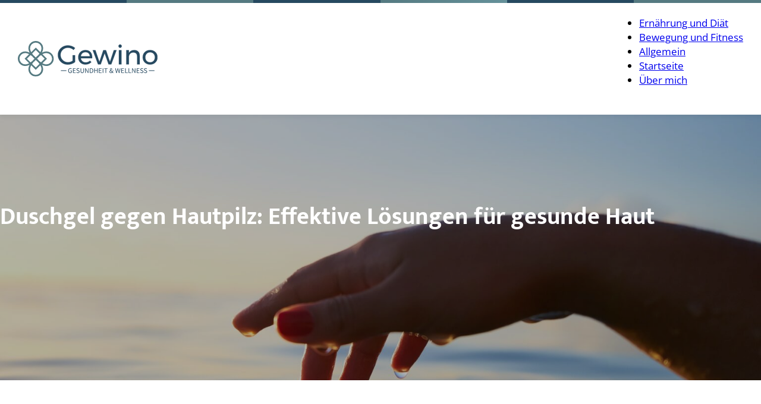

--- FILE ---
content_type: text/html; charset=UTF-8
request_url: https://www.gewino.de/duschgel-gegen-hautpilz/
body_size: 26237
content:
<!DOCTYPE html>
<html lang="de" prefix="og: https://ogp.me/ns#">
<head>
<meta charset="UTF-8">
<meta name="viewport" content="width=device-width, initial-scale=1">

<!-- Suchmaschinen-Optimierung durch Rank Math PRO - https://rankmath.com/ -->
<title>Duschgel gegen Hautpilz: Effektive Lösungen für gesunde Haut - Gewino.de</title>
<meta name="description" content="Duschgel gegen Hautpilz ist ein spezielles Produkt, das entwickelt wurde, um Pilzinfektionen auf der Haut vorzubeugen und zu behandeln. Es enthält in der"/>
<meta name="robots" content="index, follow, max-snippet:-1, max-video-preview:-1, max-image-preview:large"/>
<link rel="canonical" href="https://www.gewino.de/duschgel-gegen-hautpilz/" />
<meta property="og:locale" content="de_DE" />
<meta property="og:type" content="article" />
<meta property="og:title" content="Duschgel gegen Hautpilz: Effektive Lösungen für gesunde Haut - Gewino.de" />
<meta property="og:description" content="Duschgel gegen Hautpilz ist ein spezielles Produkt, das entwickelt wurde, um Pilzinfektionen auf der Haut vorzubeugen und zu behandeln. Es enthält in der" />
<meta property="og:url" content="https://www.gewino.de/duschgel-gegen-hautpilz/" />
<meta property="og:site_name" content="Sebastian Blueprint" />
<meta property="article:section" content="Allgemein" />
<meta property="og:updated_time" content="2023-09-19T09:55:42+02:00" />
<meta property="article:published_time" content="2023-09-09T00:42:03+02:00" />
<meta property="article:modified_time" content="2023-09-19T09:55:42+02:00" />
<meta name="twitter:card" content="summary_large_image" />
<meta name="twitter:title" content="Duschgel gegen Hautpilz: Effektive Lösungen für gesunde Haut - Gewino.de" />
<meta name="twitter:description" content="Duschgel gegen Hautpilz ist ein spezielles Produkt, das entwickelt wurde, um Pilzinfektionen auf der Haut vorzubeugen und zu behandeln. Es enthält in der" />
<meta name="twitter:label1" content="Verfasst von" />
<meta name="twitter:data1" content="Richie" />
<meta name="twitter:label2" content="Lesedauer" />
<meta name="twitter:data2" content="14 Minuten" />
<script type="application/ld+json" class="rank-math-schema-pro">{"@context":"https://schema.org","@graph":[{"@type":["Person","Organization"],"@id":"https://www.gewino.de/#person","name":"Sebastian Blueprint"},{"@type":"WebSite","@id":"https://www.gewino.de/#website","url":"https://www.gewino.de","name":"Sebastian Blueprint","publisher":{"@id":"https://www.gewino.de/#person"},"inLanguage":"de"},{"@type":"WebPage","@id":"https://www.gewino.de/duschgel-gegen-hautpilz/#webpage","url":"https://www.gewino.de/duschgel-gegen-hautpilz/","name":"Duschgel gegen Hautpilz: Effektive L\u00f6sungen f\u00fcr gesunde Haut - Gewino.de","datePublished":"2023-09-09T00:42:03+02:00","dateModified":"2023-09-19T09:55:42+02:00","isPartOf":{"@id":"https://www.gewino.de/#website"},"inLanguage":"de"},{"@type":"Person","@id":"https://www.gewino.de/author/sebastian/","name":"Richie","url":"https://www.gewino.de/author/sebastian/","image":{"@type":"ImageObject","@id":"https://secure.gravatar.com/avatar/2ee06565b47fedda00096bb2587367e1db4bc8643af18ed89aef49b8092e49bc?s=96&amp;d=blank&amp;r=g","url":"https://secure.gravatar.com/avatar/2ee06565b47fedda00096bb2587367e1db4bc8643af18ed89aef49b8092e49bc?s=96&amp;d=blank&amp;r=g","caption":"Richie","inLanguage":"de"}},{"@type":"BlogPosting","headline":"Duschgel gegen Hautpilz: Effektive L\u00f6sungen f\u00fcr gesunde Haut - Gewino.de","datePublished":"2023-09-09T00:42:03+02:00","dateModified":"2023-09-19T09:55:42+02:00","articleSection":"Allgemein","author":{"@id":"https://www.gewino.de/author/sebastian/","name":"Richie"},"publisher":{"@id":"https://www.gewino.de/#person"},"description":"Duschgel gegen Hautpilz ist ein spezielles Produkt, das entwickelt wurde, um Pilzinfektionen auf der Haut vorzubeugen und zu behandeln. Es enth\u00e4lt in der","name":"Duschgel gegen Hautpilz: Effektive L\u00f6sungen f\u00fcr gesunde Haut - Gewino.de","@id":"https://www.gewino.de/duschgel-gegen-hautpilz/#richSnippet","isPartOf":{"@id":"https://www.gewino.de/duschgel-gegen-hautpilz/#webpage"},"inLanguage":"de","mainEntityOfPage":{"@id":"https://www.gewino.de/duschgel-gegen-hautpilz/#webpage"}}]}</script>
<!-- /Rank Math WordPress SEO Plugin -->

<link rel="alternate" type="application/rss+xml" title="Gewino.de &raquo; Feed" href="https://www.gewino.de/feed/" />
<link rel="alternate" type="application/rss+xml" title="Gewino.de &raquo; Kommentar-Feed" href="https://www.gewino.de/comments/feed/" />
<link rel="alternate" type="application/rss+xml" title="Gewino.de &raquo; Duschgel gegen Hautpilz: Effektive Lösungen für gesunde Haut-Kommentar-Feed" href="https://www.gewino.de/duschgel-gegen-hautpilz/feed/" />
<link rel="alternate" title="oEmbed (JSON)" type="application/json+oembed" href="https://www.gewino.de/wp-json/oembed/1.0/embed?url=https%3A%2F%2Fwww.gewino.de%2Fduschgel-gegen-hautpilz%2F" />
<link rel="alternate" title="oEmbed (XML)" type="text/xml+oembed" href="https://www.gewino.de/wp-json/oembed/1.0/embed?url=https%3A%2F%2Fwww.gewino.de%2Fduschgel-gegen-hautpilz%2F&#038;format=xml" />
<style id='wp-img-auto-sizes-contain-inline-css'>
img:is([sizes=auto i],[sizes^="auto," i]){contain-intrinsic-size:3000px 1500px}
/*# sourceURL=wp-img-auto-sizes-contain-inline-css */
</style>
<style id='wp-block-library-inline-css'>
:root{--wp-block-synced-color:#7a00df;--wp-block-synced-color--rgb:122,0,223;--wp-bound-block-color:var(--wp-block-synced-color);--wp-editor-canvas-background:#ddd;--wp-admin-theme-color:#007cba;--wp-admin-theme-color--rgb:0,124,186;--wp-admin-theme-color-darker-10:#006ba1;--wp-admin-theme-color-darker-10--rgb:0,107,160.5;--wp-admin-theme-color-darker-20:#005a87;--wp-admin-theme-color-darker-20--rgb:0,90,135;--wp-admin-border-width-focus:2px}@media (min-resolution:192dpi){:root{--wp-admin-border-width-focus:1.5px}}.wp-element-button{cursor:pointer}:root .has-very-light-gray-background-color{background-color:#eee}:root .has-very-dark-gray-background-color{background-color:#313131}:root .has-very-light-gray-color{color:#eee}:root .has-very-dark-gray-color{color:#313131}:root .has-vivid-green-cyan-to-vivid-cyan-blue-gradient-background{background:linear-gradient(135deg,#00d084,#0693e3)}:root .has-purple-crush-gradient-background{background:linear-gradient(135deg,#34e2e4,#4721fb 50%,#ab1dfe)}:root .has-hazy-dawn-gradient-background{background:linear-gradient(135deg,#faaca8,#dad0ec)}:root .has-subdued-olive-gradient-background{background:linear-gradient(135deg,#fafae1,#67a671)}:root .has-atomic-cream-gradient-background{background:linear-gradient(135deg,#fdd79a,#004a59)}:root .has-nightshade-gradient-background{background:linear-gradient(135deg,#330968,#31cdcf)}:root .has-midnight-gradient-background{background:linear-gradient(135deg,#020381,#2874fc)}:root{--wp--preset--font-size--normal:16px;--wp--preset--font-size--huge:42px}.has-regular-font-size{font-size:1em}.has-larger-font-size{font-size:2.625em}.has-normal-font-size{font-size:var(--wp--preset--font-size--normal)}.has-huge-font-size{font-size:var(--wp--preset--font-size--huge)}.has-text-align-center{text-align:center}.has-text-align-left{text-align:left}.has-text-align-right{text-align:right}.has-fit-text{white-space:nowrap!important}#end-resizable-editor-section{display:none}.aligncenter{clear:both}.items-justified-left{justify-content:flex-start}.items-justified-center{justify-content:center}.items-justified-right{justify-content:flex-end}.items-justified-space-between{justify-content:space-between}.screen-reader-text{border:0;clip-path:inset(50%);height:1px;margin:-1px;overflow:hidden;padding:0;position:absolute;width:1px;word-wrap:normal!important}.screen-reader-text:focus{background-color:#ddd;clip-path:none;color:#444;display:block;font-size:1em;height:auto;left:5px;line-height:normal;padding:15px 23px 14px;text-decoration:none;top:5px;width:auto;z-index:100000}html :where(.has-border-color){border-style:solid}html :where([style*=border-top-color]){border-top-style:solid}html :where([style*=border-right-color]){border-right-style:solid}html :where([style*=border-bottom-color]){border-bottom-style:solid}html :where([style*=border-left-color]){border-left-style:solid}html :where([style*=border-width]){border-style:solid}html :where([style*=border-top-width]){border-top-style:solid}html :where([style*=border-right-width]){border-right-style:solid}html :where([style*=border-bottom-width]){border-bottom-style:solid}html :where([style*=border-left-width]){border-left-style:solid}html :where(img[class*=wp-image-]){height:auto;max-width:100%}:where(figure){margin:0 0 1em}html :where(.is-position-sticky){--wp-admin--admin-bar--position-offset:var(--wp-admin--admin-bar--height,0px)}@media screen and (max-width:600px){html :where(.is-position-sticky){--wp-admin--admin-bar--position-offset:0px}}

/*# sourceURL=wp-block-library-inline-css */
</style><style id='global-styles-inline-css'>
:root{--wp--preset--aspect-ratio--square: 1;--wp--preset--aspect-ratio--4-3: 4/3;--wp--preset--aspect-ratio--3-4: 3/4;--wp--preset--aspect-ratio--3-2: 3/2;--wp--preset--aspect-ratio--2-3: 2/3;--wp--preset--aspect-ratio--16-9: 16/9;--wp--preset--aspect-ratio--9-16: 9/16;--wp--preset--color--black: #000000;--wp--preset--color--cyan-bluish-gray: #abb8c3;--wp--preset--color--white: #ffffff;--wp--preset--color--pale-pink: #f78da7;--wp--preset--color--vivid-red: #cf2e2e;--wp--preset--color--luminous-vivid-orange: #ff6900;--wp--preset--color--luminous-vivid-amber: #fcb900;--wp--preset--color--light-green-cyan: #7bdcb5;--wp--preset--color--vivid-green-cyan: #00d084;--wp--preset--color--pale-cyan-blue: #8ed1fc;--wp--preset--color--vivid-cyan-blue: #0693e3;--wp--preset--color--vivid-purple: #9b51e0;--wp--preset--gradient--vivid-cyan-blue-to-vivid-purple: linear-gradient(135deg,rgb(6,147,227) 0%,rgb(155,81,224) 100%);--wp--preset--gradient--light-green-cyan-to-vivid-green-cyan: linear-gradient(135deg,rgb(122,220,180) 0%,rgb(0,208,130) 100%);--wp--preset--gradient--luminous-vivid-amber-to-luminous-vivid-orange: linear-gradient(135deg,rgb(252,185,0) 0%,rgb(255,105,0) 100%);--wp--preset--gradient--luminous-vivid-orange-to-vivid-red: linear-gradient(135deg,rgb(255,105,0) 0%,rgb(207,46,46) 100%);--wp--preset--gradient--very-light-gray-to-cyan-bluish-gray: linear-gradient(135deg,rgb(238,238,238) 0%,rgb(169,184,195) 100%);--wp--preset--gradient--cool-to-warm-spectrum: linear-gradient(135deg,rgb(74,234,220) 0%,rgb(151,120,209) 20%,rgb(207,42,186) 40%,rgb(238,44,130) 60%,rgb(251,105,98) 80%,rgb(254,248,76) 100%);--wp--preset--gradient--blush-light-purple: linear-gradient(135deg,rgb(255,206,236) 0%,rgb(152,150,240) 100%);--wp--preset--gradient--blush-bordeaux: linear-gradient(135deg,rgb(254,205,165) 0%,rgb(254,45,45) 50%,rgb(107,0,62) 100%);--wp--preset--gradient--luminous-dusk: linear-gradient(135deg,rgb(255,203,112) 0%,rgb(199,81,192) 50%,rgb(65,88,208) 100%);--wp--preset--gradient--pale-ocean: linear-gradient(135deg,rgb(255,245,203) 0%,rgb(182,227,212) 50%,rgb(51,167,181) 100%);--wp--preset--gradient--electric-grass: linear-gradient(135deg,rgb(202,248,128) 0%,rgb(113,206,126) 100%);--wp--preset--gradient--midnight: linear-gradient(135deg,rgb(2,3,129) 0%,rgb(40,116,252) 100%);--wp--preset--font-size--small: 13px;--wp--preset--font-size--medium: 20px;--wp--preset--font-size--large: 36px;--wp--preset--font-size--x-large: 42px;--wp--preset--spacing--20: 0.44rem;--wp--preset--spacing--30: 0.67rem;--wp--preset--spacing--40: 1rem;--wp--preset--spacing--50: 1.5rem;--wp--preset--spacing--60: 2.25rem;--wp--preset--spacing--70: 3.38rem;--wp--preset--spacing--80: 5.06rem;--wp--preset--shadow--natural: 6px 6px 9px rgba(0, 0, 0, 0.2);--wp--preset--shadow--deep: 12px 12px 50px rgba(0, 0, 0, 0.4);--wp--preset--shadow--sharp: 6px 6px 0px rgba(0, 0, 0, 0.2);--wp--preset--shadow--outlined: 6px 6px 0px -3px rgb(255, 255, 255), 6px 6px rgb(0, 0, 0);--wp--preset--shadow--crisp: 6px 6px 0px rgb(0, 0, 0);}:where(.is-layout-flex){gap: 0.5em;}:where(.is-layout-grid){gap: 0.5em;}body .is-layout-flex{display: flex;}.is-layout-flex{flex-wrap: wrap;align-items: center;}.is-layout-flex > :is(*, div){margin: 0;}body .is-layout-grid{display: grid;}.is-layout-grid > :is(*, div){margin: 0;}:where(.wp-block-columns.is-layout-flex){gap: 2em;}:where(.wp-block-columns.is-layout-grid){gap: 2em;}:where(.wp-block-post-template.is-layout-flex){gap: 1.25em;}:where(.wp-block-post-template.is-layout-grid){gap: 1.25em;}.has-black-color{color: var(--wp--preset--color--black) !important;}.has-cyan-bluish-gray-color{color: var(--wp--preset--color--cyan-bluish-gray) !important;}.has-white-color{color: var(--wp--preset--color--white) !important;}.has-pale-pink-color{color: var(--wp--preset--color--pale-pink) !important;}.has-vivid-red-color{color: var(--wp--preset--color--vivid-red) !important;}.has-luminous-vivid-orange-color{color: var(--wp--preset--color--luminous-vivid-orange) !important;}.has-luminous-vivid-amber-color{color: var(--wp--preset--color--luminous-vivid-amber) !important;}.has-light-green-cyan-color{color: var(--wp--preset--color--light-green-cyan) !important;}.has-vivid-green-cyan-color{color: var(--wp--preset--color--vivid-green-cyan) !important;}.has-pale-cyan-blue-color{color: var(--wp--preset--color--pale-cyan-blue) !important;}.has-vivid-cyan-blue-color{color: var(--wp--preset--color--vivid-cyan-blue) !important;}.has-vivid-purple-color{color: var(--wp--preset--color--vivid-purple) !important;}.has-black-background-color{background-color: var(--wp--preset--color--black) !important;}.has-cyan-bluish-gray-background-color{background-color: var(--wp--preset--color--cyan-bluish-gray) !important;}.has-white-background-color{background-color: var(--wp--preset--color--white) !important;}.has-pale-pink-background-color{background-color: var(--wp--preset--color--pale-pink) !important;}.has-vivid-red-background-color{background-color: var(--wp--preset--color--vivid-red) !important;}.has-luminous-vivid-orange-background-color{background-color: var(--wp--preset--color--luminous-vivid-orange) !important;}.has-luminous-vivid-amber-background-color{background-color: var(--wp--preset--color--luminous-vivid-amber) !important;}.has-light-green-cyan-background-color{background-color: var(--wp--preset--color--light-green-cyan) !important;}.has-vivid-green-cyan-background-color{background-color: var(--wp--preset--color--vivid-green-cyan) !important;}.has-pale-cyan-blue-background-color{background-color: var(--wp--preset--color--pale-cyan-blue) !important;}.has-vivid-cyan-blue-background-color{background-color: var(--wp--preset--color--vivid-cyan-blue) !important;}.has-vivid-purple-background-color{background-color: var(--wp--preset--color--vivid-purple) !important;}.has-black-border-color{border-color: var(--wp--preset--color--black) !important;}.has-cyan-bluish-gray-border-color{border-color: var(--wp--preset--color--cyan-bluish-gray) !important;}.has-white-border-color{border-color: var(--wp--preset--color--white) !important;}.has-pale-pink-border-color{border-color: var(--wp--preset--color--pale-pink) !important;}.has-vivid-red-border-color{border-color: var(--wp--preset--color--vivid-red) !important;}.has-luminous-vivid-orange-border-color{border-color: var(--wp--preset--color--luminous-vivid-orange) !important;}.has-luminous-vivid-amber-border-color{border-color: var(--wp--preset--color--luminous-vivid-amber) !important;}.has-light-green-cyan-border-color{border-color: var(--wp--preset--color--light-green-cyan) !important;}.has-vivid-green-cyan-border-color{border-color: var(--wp--preset--color--vivid-green-cyan) !important;}.has-pale-cyan-blue-border-color{border-color: var(--wp--preset--color--pale-cyan-blue) !important;}.has-vivid-cyan-blue-border-color{border-color: var(--wp--preset--color--vivid-cyan-blue) !important;}.has-vivid-purple-border-color{border-color: var(--wp--preset--color--vivid-purple) !important;}.has-vivid-cyan-blue-to-vivid-purple-gradient-background{background: var(--wp--preset--gradient--vivid-cyan-blue-to-vivid-purple) !important;}.has-light-green-cyan-to-vivid-green-cyan-gradient-background{background: var(--wp--preset--gradient--light-green-cyan-to-vivid-green-cyan) !important;}.has-luminous-vivid-amber-to-luminous-vivid-orange-gradient-background{background: var(--wp--preset--gradient--luminous-vivid-amber-to-luminous-vivid-orange) !important;}.has-luminous-vivid-orange-to-vivid-red-gradient-background{background: var(--wp--preset--gradient--luminous-vivid-orange-to-vivid-red) !important;}.has-very-light-gray-to-cyan-bluish-gray-gradient-background{background: var(--wp--preset--gradient--very-light-gray-to-cyan-bluish-gray) !important;}.has-cool-to-warm-spectrum-gradient-background{background: var(--wp--preset--gradient--cool-to-warm-spectrum) !important;}.has-blush-light-purple-gradient-background{background: var(--wp--preset--gradient--blush-light-purple) !important;}.has-blush-bordeaux-gradient-background{background: var(--wp--preset--gradient--blush-bordeaux) !important;}.has-luminous-dusk-gradient-background{background: var(--wp--preset--gradient--luminous-dusk) !important;}.has-pale-ocean-gradient-background{background: var(--wp--preset--gradient--pale-ocean) !important;}.has-electric-grass-gradient-background{background: var(--wp--preset--gradient--electric-grass) !important;}.has-midnight-gradient-background{background: var(--wp--preset--gradient--midnight) !important;}.has-small-font-size{font-size: var(--wp--preset--font-size--small) !important;}.has-medium-font-size{font-size: var(--wp--preset--font-size--medium) !important;}.has-large-font-size{font-size: var(--wp--preset--font-size--large) !important;}.has-x-large-font-size{font-size: var(--wp--preset--font-size--x-large) !important;}
/*# sourceURL=global-styles-inline-css */
</style>

<style id='classic-theme-styles-inline-css'>
/*! This file is auto-generated */
.wp-block-button__link{color:#fff;background-color:#32373c;border-radius:9999px;box-shadow:none;text-decoration:none;padding:calc(.667em + 2px) calc(1.333em + 2px);font-size:1.125em}.wp-block-file__button{background:#32373c;color:#fff;text-decoration:none}
/*# sourceURL=/wp-includes/css/classic-themes.min.css */
</style>
<link rel='stylesheet' id='afxshop-css' href='https://www.gewino.de/wp-content/plugins/affiai/css/style.css?ver=1.3.0' media='all' />
<style id='afxshop-inline-css'>
.icon-rank i {color:#f2a900;text-shadow: 1px 1px 1px #ccc}
.afxshop .afxshop-button, .btnafx, .afxshop-small .afxshop-price, .afx_arrow_next, .afx_arrow_prev {background-color:#f2a900 !important}
.afxshop .afx-border .afxshop-button, .afx-border .btnafx, .afxshop-small .afx-border .afxshop-price {background-color:transparent !important; color:#f2a900 !important; border:2px solid #f2a900; }.afxshop-small .afx-border .afxshop-price, .afxshop .afx-border .afxshop-button, .afx-border a.btnafx { text-shadow: none; }
.afxshop .afxshop-autodescr {overflow: hidden; text-overflow: ellipsis; display: -webkit-box; -webkit-line-clamp: 4; -webkit-box-orient: vertical;}
.afxshop .afxshop-discount, .afxshop .afxshop-old-price, .afxshop .afxshop-date {display:none;}
.afxshop-grid .afxshop-item {flex: 1 0 calc(33% - 1em)}
.afxshop-date span::before, .mtn_content span::before { content : "Preis aktualisiert am "; }
/*# sourceURL=afxshop-inline-css */
</style>
<link rel='stylesheet' id='automaticcss-core-css' href='https://www.gewino.de/wp-content/uploads/automatic-css/automatic.css?ver=1764685407' media='all' />
<link rel='stylesheet' id='bricks-frontend-css' href='https://www.gewino.de/wp-content/themes/bricks/assets/css/frontend-light.min.css?ver=1742187798' media='all' />
<style id='bricks-frontend-inline-css'>
@font-face{font-family:"Open Sans";font-weight:400;font-display:swap;src:url(https://www.gewino.de/wp-content/uploads/2023/08/OpenSans-VariableFont_wght.woff2) format("woff2");}@font-face{font-family:"Open Sans";font-weight:500;font-display:swap;src:url(https://www.gewino.de/wp-content/uploads/2023/08/OpenSans-VariableFont_wght.woff2) format("woff2");}@font-face{font-family:"Open Sans";font-weight:600;font-display:swap;src:url(https://www.gewino.de/wp-content/uploads/2023/08/OpenSans-VariableFont_wght.woff2) format("woff2");}@font-face{font-family:"Open Sans";font-weight:700;font-display:swap;src:url(https://www.gewino.de/wp-content/uploads/2023/08/OpenSans-VariableFont_wght.woff2) format("woff2");}
@font-face{font-family:"Mukta";font-weight:400;font-display:swap;src:url(https://www.gewino.de/wp-content/uploads/2023/08/Mukta-400.woff2) format("woff2");}@font-face{font-family:"Mukta";font-weight:500;font-display:swap;src:url(https://www.gewino.de/wp-content/uploads/2023/08/Mukta-500.woff2) format("woff2");}@font-face{font-family:"Mukta";font-weight:600;font-display:swap;src:url(https://www.gewino.de/wp-content/uploads/2023/08/Mukta-600.woff2) format("woff2");}@font-face{font-family:"Mukta";font-weight:700;font-display:swap;src:url(https://www.gewino.de/wp-content/uploads/2023/08/Mukta-700.woff2) format("woff2");}

/*# sourceURL=bricks-frontend-inline-css */
</style>
<link rel='stylesheet' id='bricks-child-css' href='https://www.gewino.de/wp-content/themes/bricks-child/style.css?ver=1701894672' media='all' />
<link rel='stylesheet' id='bricks-color-palettes-css' href='https://www.gewino.de/wp-content/uploads/bricks/css/color-palettes.min.css?ver=1742187856' media='all' />
<link rel='stylesheet' id='bricks-theme-style-main_theme-css' href='https://www.gewino.de/wp-content/uploads/bricks/css/theme-style-main_theme.min.css?ver=1742187856' media='all' />
<link rel='stylesheet' id='bricks-post-342-css' href='https://www.gewino.de/wp-content/uploads/bricks/css/post-342.min.css?ver=1742187856' media='all' />
<link rel='stylesheet' id='bricks-post-346-css' href='https://www.gewino.de/wp-content/uploads/bricks/css/post-346.min.css?ver=1742187856' media='all' />
<link rel='stylesheet' id='bricks-post-341-css' href='https://www.gewino.de/wp-content/uploads/bricks/css/post-341.min.css?ver=1742187856' media='all' />
<link rel='stylesheet' id='bricks-font-awesome-6-css' href='https://www.gewino.de/wp-content/themes/bricks/assets/css/libs/font-awesome-6.min.css?ver=1742187798' media='all' />
<link rel='stylesheet' id='bricks-ionicons-css' href='https://www.gewino.de/wp-content/themes/bricks/assets/css/libs/ionicons.min.css?ver=1742187798' media='all' />
<link rel='stylesheet' id='automaticcss-bricks-css' href='https://www.gewino.de/wp-content/uploads/automatic-css/automatic-bricks.css?ver=1764685408' media='all' />
<link rel='stylesheet' id='color-scheme-switcher-frontend-css' href='https://www.gewino.de/wp-content/plugins/automaticcss-plugin/classes/Features/Color_Scheme_Switcher/css/frontend.css?ver=1762503128' media='all' />
<style id='bricks-frontend-inline-inline-css'>
.header {position: fixed; width: var(--site-width); z-index: 800; padding-top: 0; padding-right: 0; padding-bottom: 0; padding-left: 0; background-color: var(--white); box-shadow: 0 5px 6px 0 rgba(0, 0, 0, 0.04)}.header-deko-streifen {background-color: #4caf50; height: 5px; background-image: linear-gradient(90deg, var(--primary) 16.66%, var(--secondary) 16.66%, var(--secondary) 33.32%, var(--primary) 33.32%, var(--primary) 50%, var(--secondary) 50%, var(--secondary-medium) 66.66%, var(--primary) 66.66%, var(--primary) 83.32%, var(--secondary) 83.32%)}.header-main {padding-top: 5px; padding-right: var(--section-padding-x); padding-bottom: 5px; padding-left: var(--section-padding-x); min-height: 88px; justify-content: center}@media (max-width: 767px) {.header-main {min-height: 78px}}.header-main-container {flex-direction: row; justify-content: space-between; align-items: center; row-gap: var(--space-m); column-gap: var(--space-m)}.header-logo {height: 60px; width: auto; max-width: 235px}@media (max-width: 767px) {.header-logo {height: 50px}}.header-main-col2 {flex-direction: row; column-gap: var(--space-m); align-items: center}@media (max-width: 991px) {.desktop-menu {display: none}}.burger-toggle {display: none}@media (max-width: 991px) {.burger-toggle {display: flex}}.header-spacer {height: 90px}@media (max-width: 767px) {.header-spacer {height: 80px}}.header-offcanvas-content-div {justify-content: space-between; background-color: var(--primary); color: var(--white)}.mobile-menu .bricks-nav-menu {flex-direction: column; gap: var(--space-s)}.mobile-menu .bricks-nav-menu > li > a {color: var(--white); font-size: var(--text-l); justify-content: flex-start}.mobile-menu .bricks-nav-menu > li > .brx-submenu-toggle > * {color: var(--white); font-size: var(--text-l)}.mobile-menu .bricks-nav-menu > li > .brx-submenu-toggle {justify-content: flex-start}.mobile-menu .bricks-nav-menu > li {margin-left: 0}.mobile-menu {margin-right: auto; margin-left: auto}@media (max-width: 478px) {.header-offcanvas-lowerdiv {margin-right: auto; margin-left: auto; row-gap: var(--space-xs)}}.page-header {background-color: var(--shade-ultra-light); position: relative; overflow: hidden; min-height: 550px; justify-content: center}@media (max-width: 991px) {.page-header {min-height: 450px}}@media (max-width: 767px) {.page-header {min-height: 300px}}@media (max-width: 478px) {.page-header {min-height: 200px}}.bg-overlay-1 {position: relative; z-index: 0}.bg-overlay-1:before {bottom: 0px; right: 0px; top: 0px; left: 0px; position: absolute; z-index: -1; content: ""}.page-header-platzhalter-div {position: absolute; top: 0px; right: 0px; bottom: 0px; left: 0px}.page-header-img-platzhalter {width: 100%; height: 100%}.page-header-img-platzhalter:not(.tag), .page-header-img-platzhalter img {object-fit: cover}.page-header-img-platzhalter-overlay {position: absolute; top: 0px; right: 0px; bottom: 0px; left: 0px; background-color: var(--standard-headerbild-overlay-transparenz)}.page-header-inner {align-items: flex-start; justify-content: center; z-index: 1; color: var(--white); row-gap: var(--space-xs)}.page-header-post-title {text-align: center}.page-header-tagline {font-weight: 700; font-size: var(--text-l); text-align: left; width: var(--width-l)}.post-meta-block {flex-direction: row; column-gap: 50px; width: px; justify-content: flex-start; align-items: center; margin-top: var(--space-s); row-gap: 20px}.post-meta-autoren-wrapper {flex-direction: row; align-items: center; width: auto; column-gap: var(--space-s); row-gap: var(--space-s)}.post-meta-autor-elm {flex-direction: row; align-items: center; column-gap: 10px}.post-meta-autor-img {width: 40px; height: 40px; border: 1px solid var(--white); border-radius: var(--radius-circle); flex-shrink: 0}.post-meta-autor-img:not(.tag), .post-meta-autor-img img {object-fit: cover}.post-meta-autor-img { aspect-ratio: 1; }.postmeta-elm {flex-direction: row; align-items: center; column-gap: 8px; width: auto}.postmeta-icon {font-size: 15px}.post-inner {flex-direction: row; column-gap: 50px}.post-col1 {padding-right: 50px; border-right: 1px solid var(--base-light); align-self: stretch !important; width: 100%}@media (max-width: 767px) {.post-col1 {padding-right: 0; border: 0}}.post-maincontent-block {margin-bottom: 50px}.sidebar-block {width: 30%; row-gap: 50px; padding-left: 0}@media (max-width: 767px) {.sidebar-block {width: auto}}.autorbox-grid {row-gap: var(--space-m)}.autorbox {flex-direction: column; column-gap: var(--space-s); align-items: flex-start; row-gap: var(--space-s)}.autorbox-bild-wrapper {flex-shrink: 0}.autorbox-bild {width: 150px; height: 150px; border-radius: var(--radius-circle); overflow: hidden}.autorbox-bild:not(.tag), .autorbox-bild img {object-fit: cover}.autorbox-bild { aspect-ratio: 1;}.card-hover-standard {transition: var(--transition-standard)}.card-hover-standard:hover { transform: translatey(-5px);} .card-hover-standard:hover img { filter: brightness(0.95)!important;}.autorbox-text-wrapper {row-gap: var(--space-xs)}.autorbox-name {font-size: var(--text-l)}.sidebar-btn {margin-right: auto}.footer-bottombar {background-color: var(--base-dark); color: var(--white); padding-top: var(--space-xs); padding-right: var(--section-padding-x); padding-bottom: var(--space-xs); padding-left: var(--section-padding-x)}.footer-bottombar-container {flex-direction: row; justify-content: space-between}@media (max-width: 767px) {.footer-bottombar-container {flex-direction: row; align-items: center; row-gap: var(--space-xs); justify-content: center; column-gap: var(--space-xl)}}.footer-legallinks-div {flex-direction: row; column-gap: var(--space-s); display: flex}.footer-scrolltotop-div {flex-direction: row; align-self: center !important; justify-content: center; align-items: center; display: flex}.footer-scrolltotop-arrow {font-size: var(--text-m); margin-right: 4px}.footer-scrolltotop-text {margin-right: 4px}
/*# sourceURL=bricks-frontend-inline-inline-css */
</style>
<script src="https://www.gewino.de/wp-includes/js/jquery/jquery.min.js?ver=3.7.1" id="jquery-core-js"></script>
<script id="breeze-prefetch-js-extra">
var breeze_prefetch = {"local_url":"https://www.gewino.de","ignore_remote_prefetch":"1","ignore_list":["wp-admin","wp-login.php"]};
//# sourceURL=breeze-prefetch-js-extra
</script>
<script src="https://www.gewino.de/wp-content/plugins/breeze/assets/js/js-front-end/breeze-prefetch-links.min.js?ver=2.2.23" id="breeze-prefetch-js"></script>
<script id="color-scheme-switcher-frontend-js-extra">
var acss = {"color_mode":"light","enable_client_color_preference":"false"};
//# sourceURL=color-scheme-switcher-frontend-js-extra
</script>
<script src="https://www.gewino.de/wp-content/plugins/automaticcss-plugin/classes/Features/Color_Scheme_Switcher/js/frontend.min.js?ver=1762503128" id="color-scheme-switcher-frontend-js"></script>
<link rel="https://api.w.org/" href="https://www.gewino.de/wp-json/" /><link rel="alternate" title="JSON" type="application/json" href="https://www.gewino.de/wp-json/wp/v2/posts/840" /><link rel="EditURI" type="application/rsd+xml" title="RSD" href="https://www.gewino.de/xmlrpc.php?rsd" />
<meta name="generator" content="WordPress 6.9" />
<link rel='shortlink' href='https://www.gewino.de/?p=840' />
<style type='text/css'  class='wpcb2-inline-style'>
/* Variables */

:root {
    --site-width: 1600px;
    --transition-standard: 0.25s ease all;
}


/* Standard Link Transition  */
a {
    transition: var(--transition-standard);
}
.bricks-button {
    transition: var(--transition-standard);
}


/* Bricks Builder .header Fix */
.control .header {
    position: initial;
    background: initial;
    padding: initial;
}

/* Bricks Section Spacing 
section {
    padding: 90px 30px;
}*/



/* html {
  scroll-behavior: smooth;
} */


/* Focus Outline */
*:focus:not(:focus-visible), button:focus:not(:focus-visible), *:focus, button:focus {
outline: none!important;
}



/* Auswahlfarbe, z.B. wenn Besucher Text markiert */
::selection {
  background: #ccc; /* WebKit/Blink Browsers */
	/* color: #000; */
}
::-moz-selection {
  background: #ccc; /* Gecko Browsers */
	/* color: #000; */
}


/* Scrollbar */
html {
  --scrollbarBG: #efefef;
  --thumbBG: #c8c8c8;
}
body::-webkit-scrollbar {
  width: 15px;
}
body {
  scrollbar-width: thin;
  scrollbar-color: var(--thumbBG) var(--scrollbarBG);
}
body::-webkit-scrollbar-track {
  background: var(--scrollbarBG);
    box-shadow: inset 0 0 9px rgb(0 0 0 / 10%);
}
body::-webkit-scrollbar-thumb {
  background-color: var(--thumbBG) ;
 /* border-radius: 6px;
  border: 3px solid var(--scrollbarBG); */
}



/* Fluent Forms */
.fluentform .ff-el-form-control:focus {
    border-color: #9f9f9f!important;
}
.ff-btn-submit:hover {
    transition: var(--transition-standard);
}


/* Gutenberg */
.wp-block-separator {
    margin: 50px 0;
    border: none;
    border-top: 1px solid gainsboro;
    max-width: 90%;
    margin-left: auto;
    margin-right: auto;
}


/* Gutenberg Overrides 
.gutenberg-content h2 {
    margin: 20px 0;
}

.gutenberg-content h3 {
    margin: 12px 0;
}*/ 



/* Prev-Next Styling */
/*
.prevnext-inner:nth-of-type(2) {
    flex-direction: row-reverse!important;
}
.prevnext-inner:nth-of-type(2) .prevnext-textdiv {
    align-items: flex-end;
}

.prevnext-inner:nth-of-type(2) .prevnext-titel {
text-align: right;
} */




/* Sidebar */

.wpwidget .bricks-widget-title {
    margin-bottom: 10px;
}

.phpcatlist li {
    margin-bottom: 8px;
}



/* Links */
.link--white a:hover {
    color: white;
    opacity: .8;
}

/* Links in Posts unterstreichen */
.post-col1 a {
    text-decoration: underline;
}

/* Externer Link */ 
/* .external-link a:after {
    content: "";
    width: 12px;
    height: 12px;
    margin-left: 8px;
    margin-top: 3px!important;
    background-image: url("data:image/svg+xml,%3C%3Fxml version='1.0' encoding='UTF-8'%3F%3E%3Csvg xmlns='http://www.w3.org/2000/svg' id='bold' height='512' viewBox='0 0 24 24' width='512'%3E%3Cg%3E%3Cpath d='m18 23h-14c-1.654 0-3-1.346-3-3v-14c0-1.654 1.346-3 3-3h8c.552 0 1 .447 1 1s-.448 1-1 1h-8c-.551 0-1 .448-1 1v14c0 .552.449 1 1 1h14c.551 0 1-.448 1-1v-8c0-.553.448-1 1-1s1 .447 1 1v8c0 1.654-1.346 3-3 3z'%3E%3C/path%3E%3C/g%3E%3Cpath d='m22 1h-6c-.404 0-.769.243-.924.617s-.069.804.217 1.09l2.293 2.293-7.293 7.293c-.391.391-.391 1.023 0 1.414.195.195.451.293.707.293s.512-.098.707-.293l7.293-7.293 2.293 2.293c.191.191.447.293.707.293.129 0 .259-.024.383-.076.373-.154.617-.52.617-.924v-6c0-.553-.448-1-1-1z'%3E%3C/path%3E%3C/svg%3E ");
    background-position: center;
    background-repeat: no-repeat;
    background-size: contain;
     display: inline-block; 
}

.external-link a {
    display: flex;
    flex-direction: row!important;
    align-items: center;
}

.external-link-white a:after {
    filter: invert(1);
} */



/* Legal Pages */
.tax_legal-page h2 {
    font-size: var(--text-l);
}

.tax_legal-page h3 {
    font-size: var(--text-m);
}

.tax_legal-page h4, .tax_legal-page h5, .tax_legal-page h6 {
    font-size: var(--text-m);
}

.tax_legal-page .gutenberg-content {
    max-width: 900px;
    align-self: center;
}



/* ul-Listen  */



/* List Icons */
/* ul.ul-checkmark, .richtext-ul-checkmark ul  */
.brxe-text ul, .single-post .brxe-post-content ul {
    margin: 0;
	list-style: none;
	padding-left: 0;
    
}

/* ul.ul-checkmark li, .richtext-ul-checkmark ul li  */
.brxe-text ul li,  .single-post .brxe-post-content ul li
{
	padding-left: 1.5em;
	margin-bottom: 0.5em;
    position: relative;
}


/* ul.ul-checkmark li::before, .richtext-ul-checkmark ul li::before  */
.brxe-text ul li::before,  .single-post .brxe-post-content ul li::before  {
	content: '';
	position: absolute;
	left: 0;
	top: 5px;
	width: 19px;
	height: 19px;
	background-repeat: no-repeat;
  background-size: contain;

background-image: url("data:image/svg+xml,%3C%3Fxml version='1.0' encoding='UTF-8'%3F%3E%3Csvg xmlns='http://www.w3.org/2000/svg' id='Layer_1' data-name='Layer 1' viewBox='0 0 509.28 441.8'%3E%3Cdefs%3E%3Cstyle%3E.cls-1%7Bfill:%2370a0a9;%7D%3C/style%3E%3C/defs%3E%3Ccircle class='cls-1' cx='305.22' cy='245.88' r='168.77'%3E%3C/circle%3E%3Cpath d='M265.71,339.35a15,15,0,0,0,21.18,0L380,246.24a15,15,0,0,0,0-21.18l-93.11-93.12a14.95,14.95,0,0,0-21.27,21l66.51,67.53H16.48a15.17,15.17,0,0,0,0,30.33H333.25l-67.54,67.45A14.88,14.88,0,0,0,265.71,339.35Z' transform='translate(-1.5 -14.48)'%3E%3C/path%3E%3Cpath d='M79.5,167.86A15,15,0,1,0,108,177,190.36,190.36,0,0,1,289.89,44.44c105.28,0,190.94,85.66,190.94,191S395.17,426.33,289.89,426.33A190.35,190.35,0,0,1,108,293.76a15,15,0,1,0-28.53,9.15A220.22,220.22,0,0,0,289.89,456.29c121.8,0,220.9-99.1,220.9-220.9S411.69,14.48,289.89,14.48A220.22,220.22,0,0,0,79.5,167.86Z' transform='translate(-1.5 -14.48)'%3E%3C/path%3E%3C/svg%3E ");
}

 

 /* AffiAI Widget */
.post-maincontent-block aside {
    margin-top: var(--space-m);
    margin-bottom: var(--space-m);
}

ul.afxshop-list li:before {
    display: none;
}





/* Page Header */
.home .page-header-post-title {
    font-size: 6rem;
}

@media (max-width: 980px) {
   .home .page-header-post-title {
    font-size: 5rem;
}}

@media (max-width: 480px) {
     .home .page-header-post-title {
        font-size: 3.5rem;
}}

.home .page-header-tagline {
    font-size: var(--text-xl);
}
/*** 
BACKGROUND IMAGE CONTROL FOR TEMPLATES
Control background position on template-generated pages.
***/

[data-bg-position="Links Oben"] {
	background-position: 10% 10%;
}

[data-bg-position="Links Mitte"] {
	background-position: 10% 50%;
}

[data-bg-position="Links Unten"] {
	background-position: 10% 90%;
}

[data-bg-position="Mitte Oben"] {
	background-position: 50% 10%;
}

[data-bg-position="Mitte Mitte"] {
	background-position: 50% 50%;
}

[data-bg-position="Mitte Unten"] {
	background-position: 50% 90%;
}

[data-bg-position="Rechts Oben"] {
	background-position: 90% 10%;
}

[data-bg-position="Rechts Mitte"] {
	background-position: 90% 50%;
}

[data-bg-position="Rechts Unten"] {
	background-position: 90% 90%;
}


[data-bg-overlay="0%"]::before {
   background-color: rgb(0 0 0 / 0%);
}
[data-bg-overlay="5%"]::before {
   background-color: rgb(0 0 0 / 5%);
}
[data-bg-overlay="10%"]::before {
   background-color: rgb(0 0 0 / 10%);
}
[data-bg-overlay="15%"]::before {
   background-color: rgb(0 0 0 / 15%);
}
[data-bg-overlay="20%"]::before {
   background-color: rgb(0 0 0 / 20%);
}
[data-bg-overlay="25%"]::before {
   background-color: rgb(0 0 0 / 25%);
}
[data-bg-overlay="30%"]::before {
   background-color: rgb(0 0 0 / 30%);
}
[data-bg-overlay="35%"]::before {
   background-color: rgb(0 0 0 / 35%);
}
[data-bg-overlay="40%"]::before {
   background-color: rgb(0 0 0 / 40%);
}
[data-bg-overlay="45%"]::before {
   background-color: rgb(0 0 0 / 45%);
}
[data-bg-overlay="50%"]::before {
   background-color: rgb(0 0 0 / 50%);
}
[data-bg-overlay="55%"]::before {
   background-color: rgb(0 0 0 / 55%);
}
[data-bg-overlay="60%"]::before {
   background-color: rgb(0 0 0 / 60%);
}
[data-bg-overlay="65%"]::before {
   background-color: rgb(0 0 0 / 65%);
}
[data-bg-overlay="70%"]::before {
   background-color: rgb(0 0 0 / 70%);
}
[data-bg-overlay="75%"]::before {
   background-color: rgb(0 0 0 / 75%);
}
[data-bg-overlay="80%"]::before {
   background-color: rgb(0 0 0 / 80%);
}
[data-bg-overlay="85%"]::before {
   background-color: rgb(0 0 0 / 85%);
}
[data-bg-overlay="90%"]::before {
   background-color: rgb(0 0 0 / 90%);
}
[data-bg-overlay="95%"]::before {
   background-color: rgb(0 0 0 / 95%);
}
[data-bg-overlay="100%"]::before {
   background-color: rgb(0 0 0 / 100%);
}




/* Hide WP logo */
#wp-admin-bar-wp-logo {
    display: none;
}

/* Site name  */
/* #wp-admin-bar-site-name a:first-of-type {
    max-width: 18px;
    overflow: hidden;
} */


/* Shorten Customizer */
li#wp-admin-bar-customize {
    max-width: 36px;
    overflow: hidden;
}


/* Hide Automatic.css */
li#wp-admin-bar-automatic-css-admin-bar {
    display: none;
}


/* Hide Updraft */


li#wp-admin-bar-updraft_admin_node
 {
     display: none;
}
</style>        <style>
            :root {
                --standard-headerbild-overlay-transparenz: rgba(0, 0, 0, 0.3);
            }
        </style>
        <link rel="icon" href="https://www.gewino.de/wp-content/uploads/2023/09/favicon-150x150.png" sizes="32x32" />
<link rel="icon" href="https://www.gewino.de/wp-content/uploads/2023/09/favicon.png" sizes="192x192" />
<link rel="apple-touch-icon" href="https://www.gewino.de/wp-content/uploads/2023/09/favicon.png" />
<meta name="msapplication-TileImage" content="https://www.gewino.de/wp-content/uploads/2023/09/favicon.png" />
		<style id="wp-custom-css">
			/*CSS für FAQs */


h2.center{
  text-align: center;
}

details{
  background-color: #303030;
  color: #fff;
  font-size: 1.2rem;
  -webkit-transition: .3s ease;
  -moz-transition: .3s ease;
  -o-transition: .3s ease;
  transition: .3s ease;
  margin-bottom:3px!important;
}

details:hover {
  cursor: pointer;
}
summary {
  padding: .5em 1em;
  list-style: none;
  display: flex;
  justify-content: space-between;  
  transition: height 1s ease;
  
}

summary::-webkit-details-marker {
  display: none;
}

summary:after{
    content: "\002B";
}

details[open] summary {
    border-bottom: 1px solid #aaa;
    //margin-bottom: .1em;
    
}

details[open] summary:after{
  content: "\00D7";
  
}

details[open] div{
  padding:0 0.4em 0.8em;
  background-color:lightblue;
 color:black;
}
/* CSS für YouTube */

   .test-oembed-container {
    position: relative;    
    height: 0;
    overflow: hidden;
    max-width: 100%;
    height: 675px;
}

/* CSS für Responsive Table */
.table-responsiv {
    width: 100%;
    padding: 0px;
    margin-bottom: 0px;
    overflow-y: hidden;
    border: 1px solid #DDD;
    overflow-x: auto;
    min-height: 0.01%;
}
		</style>
		<link rel='stylesheet' id='bricks-animate-css' href='https://www.gewino.de/wp-content/themes/bricks/assets/css/libs/animate.min.css?ver=1742187798' media='all' />
</head>

<body class="wp-singular post-template-default single single-post postid-840 single-format-standard wp-theme-bricks wp-child-theme-bricks-child brx-body bricks-is-frontend wp-embed-responsive brx-boxed">		<a class="skip-link" href="#brx-content">Zum Hauptinhalt springen</a>

					<a class="skip-link" href="#brx-footer">Zur Fußzeile springen</a>
			<header id="brx-header"><div data-script-id="oggcnj" class="brxe-code"><script>

  /*!
 * headroom.js v0.12.0 - Give your page some headroom. Hide your header until you need it
 * Copyright (c) 2020 Nick Williams - http://wicky.nillia.ms/headroom.js
 * License: MIT
 */

!function(t,n){"object"==typeof exports&&"undefined"!=typeof module?module.exports=n():"function"==typeof define&&define.amd?define(n):(t=t||self).Headroom=n()}(this,function(){"use strict";function t(){return"undefined"!=typeof window}function d(t){return function(t){return t&&t.document&&function(t){return 9===t.nodeType}(t.document)}(t)?function(t){var n=t.document,o=n.body,s=n.documentElement;return{scrollHeight:function(){return Math.max(o.scrollHeight,s.scrollHeight,o.offsetHeight,s.offsetHeight,o.clientHeight,s.clientHeight)},height:function(){return t.innerHeight||s.clientHeight||o.clientHeight},scrollY:function(){return void 0!==t.pageYOffset?t.pageYOffset:(s||o.parentNode||o).scrollTop}}}(t):function(t){return{scrollHeight:function(){return Math.max(t.scrollHeight,t.offsetHeight,t.clientHeight)},height:function(){return Math.max(t.offsetHeight,t.clientHeight)},scrollY:function(){return t.scrollTop}}}(t)}function n(t,s,e){var n,o=function(){var n=!1;try{var t={get passive(){n=!0}};window.addEventListener("test",t,t),window.removeEventListener("test",t,t)}catch(t){n=!1}return n}(),i=!1,r=d(t),l=r.scrollY(),a={};function c(){var t=Math.round(r.scrollY()),n=r.height(),o=r.scrollHeight();a.scrollY=t,a.lastScrollY=l,a.direction=l<t?"down":"up",a.distance=Math.abs(t-l),a.isOutOfBounds=t<0||o<t+n,a.top=t<=s.offset[a.direction],a.bottom=o<=t+n,a.toleranceExceeded=a.distance>s.tolerance[a.direction],e(a),l=t,i=!1}function h(){i||(i=!0,n=requestAnimationFrame(c))}var u=!!o&&{passive:!0,capture:!1};return t.addEventListener("scroll",h,u),c(),{destroy:function(){cancelAnimationFrame(n),t.removeEventListener("scroll",h,u)}}}function o(t){return t===Object(t)?t:{down:t,up:t}}function s(t,n){n=n||{},Object.assign(this,s.options,n),this.classes=Object.assign({},s.options.classes,n.classes),this.elem=t,this.tolerance=o(this.tolerance),this.offset=o(this.offset),this.initialised=!1,this.frozen=!1}return s.prototype={constructor:s,init:function(){return s.cutsTheMustard&&!this.initialised&&(this.addClass("initial"),this.initialised=!0,setTimeout(function(t){t.scrollTracker=n(t.scroller,{offset:t.offset,tolerance:t.tolerance},t.update.bind(t))},100,this)),this},destroy:function(){this.initialised=!1,Object.keys(this.classes).forEach(this.removeClass,this),this.scrollTracker.destroy()},unpin:function(){!this.hasClass("pinned")&&this.hasClass("unpinned")||(this.addClass("unpinned"),this.removeClass("pinned"),this.onUnpin&&this.onUnpin.call(this))},pin:function(){this.hasClass("unpinned")&&(this.addClass("pinned"),this.removeClass("unpinned"),this.onPin&&this.onPin.call(this))},freeze:function(){this.frozen=!0,this.addClass("frozen")},unfreeze:function(){this.frozen=!1,this.removeClass("frozen")},top:function(){this.hasClass("top")||(this.addClass("top"),this.removeClass("notTop"),this.onTop&&this.onTop.call(this))},notTop:function(){this.hasClass("notTop")||(this.addClass("notTop"),this.removeClass("top"),this.onNotTop&&this.onNotTop.call(this))},bottom:function(){this.hasClass("bottom")||(this.addClass("bottom"),this.removeClass("notBottom"),this.onBottom&&this.onBottom.call(this))},notBottom:function(){this.hasClass("notBottom")||(this.addClass("notBottom"),this.removeClass("bottom"),this.onNotBottom&&this.onNotBottom.call(this))},shouldUnpin:function(t){return"down"===t.direction&&!t.top&&t.toleranceExceeded},shouldPin:function(t){return"up"===t.direction&&t.toleranceExceeded||t.top},addClass:function(t){this.elem.classList.add.apply(this.elem.classList,this.classes[t].split(" "))},removeClass:function(t){this.elem.classList.remove.apply(this.elem.classList,this.classes[t].split(" "))},hasClass:function(t){return this.classes[t].split(" ").every(function(t){return this.classList.contains(t)},this.elem)},update:function(t){t.isOutOfBounds||!0!==this.frozen&&(t.top?this.top():this.notTop(),t.bottom?this.bottom():this.notBottom(),this.shouldUnpin(t)?this.unpin():this.shouldPin(t)&&this.pin())}},s.options={tolerance:{up:0,down:0},offset:0,scroller:t()?window:null,classes:{frozen:"headroom--frozen",pinned:"headroom--pinned",unpinned:"headroom--unpinned",top:"headroom--top",notTop:"headroom--not-top",bottom:"headroom--bottom",notBottom:"headroom--not-bottom",initial:"headroom"}},s.cutsTheMustard=!!(t()&&function(){}.bind&&"classList"in document.documentElement&&Object.assign&&Object.keys&&requestAnimationFrame),s});

</script></div><div class="brxe-section header"><div class="brxe-block header-deko-streifen"></div><div class="brxe-block header-main"><div class="brxe-container header-main-container"><div class="brxe-div header-logo-container"><figure class="brxe-image header-logo tag"><a class="tag" href="https://www.gewino.de" aria-label="Home"><img src="https://www.gewino.de/wp-content/uploads/2023/09/gewino-logo.svg" class="css-filter size-large" alt="" decoding="async" /></a></figure></div><div class="brxe-div header-main-col2"><div id="brxe-iyplvp" data-script-id="iyplvp" class="brxe-nav-menu desktop-menu"><nav class="bricks-nav-menu-wrapper mobile_landscape"><ul id="menu-main_menu" class="bricks-nav-menu"><li id="menu-item-4369" class="menu-item menu-item-type-taxonomy menu-item-object-category menu-item-4369 bricks-menu-item"><a href="https://www.gewino.de/kategorie/ernaehrung-und-diaet/">Ernährung und Diät</a></li>
<li id="menu-item-4368" class="menu-item menu-item-type-taxonomy menu-item-object-category menu-item-4368 bricks-menu-item"><a href="https://www.gewino.de/kategorie/bewegung-und-fitness/">Bewegung und Fitness</a></li>
<li id="menu-item-4367" class="menu-item menu-item-type-taxonomy menu-item-object-category current-post-ancestor current-menu-parent current-post-parent menu-item-4367 bricks-menu-item"><a href="https://www.gewino.de/kategorie/allgemein/">Allgemein</a></li>
<li id="menu-item-360" class="menu-item menu-item-type-post_type menu-item-object-page menu-item-home menu-item-360 bricks-menu-item"><a href="https://www.gewino.de/">Startseite</a></li>
<li id="menu-item-668" class="menu-item menu-item-type-post_type menu-item-object-page menu-item-668 bricks-menu-item"><a href="https://www.gewino.de/ueber/">Über mich</a></li>
</ul></nav>			<button class="bricks-mobile-menu-toggle" aria-haspopup="true" aria-label="Öffnen Sie das mobile Menü" aria-expanded="false">
				<span class="bar-top"></span>
				<span class="bar-center"></span>
				<span class="bar-bottom"></span>
			</button>
			<nav class="bricks-mobile-menu-wrapper left"><ul id="menu-main_menu-1" class="bricks-mobile-menu"><li class="menu-item menu-item-type-taxonomy menu-item-object-category menu-item-4369 bricks-menu-item"><a href="https://www.gewino.de/kategorie/ernaehrung-und-diaet/">Ernährung und Diät</a></li>
<li class="menu-item menu-item-type-taxonomy menu-item-object-category menu-item-4368 bricks-menu-item"><a href="https://www.gewino.de/kategorie/bewegung-und-fitness/">Bewegung und Fitness</a></li>
<li class="menu-item menu-item-type-taxonomy menu-item-object-category current-post-ancestor current-menu-parent current-post-parent menu-item-4367 bricks-menu-item"><a href="https://www.gewino.de/kategorie/allgemein/">Allgemein</a></li>
<li class="menu-item menu-item-type-post_type menu-item-object-page menu-item-home menu-item-360 bricks-menu-item"><a href="https://www.gewino.de/">Startseite</a></li>
<li class="menu-item menu-item-type-post_type menu-item-object-page menu-item-668 bricks-menu-item"><a href="https://www.gewino.de/ueber/">Über mich</a></li>
</ul></nav><div class="bricks-mobile-menu-overlay"></div></div><button data-script-id="onoery" class="brxe-toggle burger-toggle brxa--squeeze" aria-label="Offen" aria-expanded="false"><span class="brxa-wrap"><span class="brxa-inner"></span></span></button></div></div></div></div><div class="brxe-div header-spacer"></div><div data-script-id="memajn" class="brxe-code"><script>

  var Header = document.querySelector('.header');
var headroom = new Headroom(Header, {
  "offset": 205,
  "tolerance": 5
});
headroom.init();
  
</script>

<style>
  .headroom {
    will-change: transform;
    -webkit-transition: -webkit-transform 200ms linear;
    transition: -webkit-transform 200ms linear;
    -o-transition: transform 200ms linear;
    transition: transform 200ms linear;
    transition: transform 200ms linear, -webkit-transform 200ms linear;
}
.headroom--pinned {
    -webkit-transform: translateY(0%);
        -ms-transform: translateY(0%);
            transform: translateY(0%);
}
.headroom--unpinned {
    -webkit-transform: translateY(-110%);
        -ms-transform: translateY(-110%);
            transform: translateY(-110%);
}
</style></div><div id="brxe-yhqnkw" data-script-id="yhqnkw" class="brxe-offcanvas header-offcanvas" aria-label="Offcanvas" data-direction="right"><div id="brxe-forjla" class="brxe-block header-offcanvas-content-div brx-offcanvas-inner"><button id="brxe-uyxjmk" data-script-id="uyxjmk" class="brxe-toggle header-offcanvas-close brxa--boring" aria-label="Offen" aria-expanded="false"><span class="brxa-wrap"><span class="brxa-inner"></span></span></button><div id="brxe-gyhcpw" data-script-id="gyhcpw" class="brxe-nav-menu mobile-menu"><nav class="bricks-nav-menu-wrapper never"><ul id="menu-main_menu-2" class="bricks-nav-menu"><li class="menu-item menu-item-type-taxonomy menu-item-object-category menu-item-4369 bricks-menu-item"><a href="https://www.gewino.de/kategorie/ernaehrung-und-diaet/">Ernährung und Diät</a></li>
<li class="menu-item menu-item-type-taxonomy menu-item-object-category menu-item-4368 bricks-menu-item"><a href="https://www.gewino.de/kategorie/bewegung-und-fitness/">Bewegung und Fitness</a></li>
<li class="menu-item menu-item-type-taxonomy menu-item-object-category current-post-ancestor current-menu-parent current-post-parent menu-item-4367 bricks-menu-item"><a href="https://www.gewino.de/kategorie/allgemein/">Allgemein</a></li>
<li class="menu-item menu-item-type-post_type menu-item-object-page menu-item-home menu-item-360 bricks-menu-item"><a href="https://www.gewino.de/">Startseite</a></li>
<li class="menu-item menu-item-type-post_type menu-item-object-page menu-item-668 bricks-menu-item"><a href="https://www.gewino.de/ueber/">Über mich</a></li>
</ul></nav></div><div class="brxe-div header-offcanvas-lowerdiv"></div></div><div class="brxe-block header-offcanvas-backdrop brx-offcanvas-backdrop"></div></div><section id="brxe-ilcerm" class="brxe-section page-header dynamic-page-header-section bg-overlay-1 animation-nodelay" data-bg-position data-bg-overlay data-interactions="[{&quot;id&quot;:&quot;jzdglt&quot;,&quot;trigger&quot;:&quot;enterView&quot;,&quot;action&quot;:&quot;startAnimation&quot;,&quot;animationType&quot;:&quot;fadeIn&quot;,&quot;animationDuration&quot;:&quot;0.5&quot;,&quot;animationDelay&quot;:&quot;0s&quot;,&quot;runOnce&quot;:true}]" data-interaction-id="220b07" data-interaction-hidden-on-load="1"><div class="brxe-div page-header-platzhalter-div"><figure class="brxe-image page-header-img-platzhalter tag"><picture><source srcset="https://www.gewino.de/wp-content/uploads/2023/09/yoann-boyer-i14h2xyPr18-unsplash-scaled.webp 1800w, https://www.gewino.de/wp-content/uploads/2023/09/yoann-boyer-i14h2xyPr18-unsplash-300x200.jpg 300w, https://www.gewino.de/wp-content/uploads/2023/09/yoann-boyer-i14h2xyPr18-unsplash-1024x683.jpg 1024w,https://www.gewino.de/wp-content/uploads/2023/09/yoann-boyer-i14h2xyPr18-unsplash-768x512.webp 768w, https://www.gewino.de/wp-content/uploads/2023/09/yoann-boyer-i14h2xyPr18-unsplash-1536x1024.jpg 1536w, https://www.gewino.de/wp-content/uploads/2023/09/yoann-boyer-i14h2xyPr18-unsplash-2048x1365.jpg 2048w" sizes="(max-width: 1800px) 100vw, 1800px" type="image/webp"><img src="https://www.gewino.de/wp-content/uploads/2023/09/yoann-boyer-i14h2xyPr18-unsplash-scaled.jpg" height="1200" width="1800" srcset="https://www.gewino.de/wp-content/uploads/2023/09/yoann-boyer-i14h2xyPr18-unsplash-scaled.jpg 1800w, https://www.gewino.de/wp-content/uploads/2023/09/yoann-boyer-i14h2xyPr18-unsplash-300x200.jpg 300w, https://www.gewino.de/wp-content/uploads/2023/09/yoann-boyer-i14h2xyPr18-unsplash-1024x683.jpg 1024w, https://www.gewino.de/wp-content/uploads/2023/09/yoann-boyer-i14h2xyPr18-unsplash-768x512.jpg 768w, https://www.gewino.de/wp-content/uploads/2023/09/yoann-boyer-i14h2xyPr18-unsplash-1536x1024.jpg 1536w, https://www.gewino.de/wp-content/uploads/2023/09/yoann-boyer-i14h2xyPr18-unsplash-2048x1365.jpg 2048w" sizes="(max-width: 1800px) 100vw, 1800px" class="css-filter size-full sp-no-webp" alt="" decoding="async" fetchpriority="high"  > </picture></figure><div class="brxe-div page-header-img-platzhalter-overlay"></div></div><div class="brxe-container page-header-inner"><h1 class="brxe-post-title page-header-post-title">Duschgel gegen Hautpilz: Effektive Lösungen für gesunde Haut</h1></div></section></header><main id="brx-content"><section id="brxe-dlwhls" class="brxe-section"><div class="brxe-container post-inner"><div class="brxe-block post-col1 animation-nodelay" data-interactions="[{&quot;id&quot;:&quot;jzdglt&quot;,&quot;trigger&quot;:&quot;enterView&quot;,&quot;action&quot;:&quot;startAnimation&quot;,&quot;animationType&quot;:&quot;fadeIn&quot;,&quot;animationDuration&quot;:&quot;0.5&quot;,&quot;animationDelay&quot;:&quot;0s&quot;,&quot;runOnce&quot;:true}]" data-interaction-id="a8ad77" data-interaction-hidden-on-load="1"><div class="brxe-block post-maincontent-block"><div class="brxe-post-content"><p>Duschgel gegen Hautpilz ist ein spezielles Produkt, das entwickelt wurde, um Pilzinfektionen auf der Haut vorzubeugen und zu behandeln. Es enthält in der Regel antimykotische Inhaltsstoffe wie Ketoconazol, die Pilze bei Kontakt abtöten sollen. Die Verwendung von solchen Duschgelen kann dazu beitragen, bestehende Infektionen loszuwerden und zukünftige Ausbrüche zu verhindern.</p><aside><h3>Unsere Empfehlungen:</h3><div class='afxshop afxshop-grid ' data-col='3'>
		<div class='afxshop-date'>
		<span>
		21. Januar 2026 3:45		</span>
	</div>
		<ul class='afxshop-list 
		'>
							<li class='afxshop-item 			' tabindex=0
			>
				<div class='afxshop-header' 
				>
					<a 
											href="https://www.amazon.de/dp/B0D21MY2Y6?tag=linktest-21&linkCode=osi&th=1&psc=1" target="_blank" rel="nofollow noopener" 				   data-amzn="B0D21MY2Y6|‎Teebaum-Duschgel, Lindert Hautpilz, juckende Haut, Leistenflechte, Fußpilz, Ekzeme und Körpergeruch,">
																								
						<div class='afxshop-image'>
							<img src="https://m.media-amazon.com/images/I/417+7DKjycL._SL500_.jpg" alt="‎Teebaum-Duschgel, Lindert Hautpilz, juckende Haut, Leistenflechte, Fußpilz, Ekzeme und Körpergeruch," aria-hidden="true"/>
													</div>
					
						<div class='afxshop-content'>
							<div class='afxshop-title'>
							
							‎Teebaum-Duschgel, Lindert Hautpilz, juckende Haut, Leistenflechte, Fußpilz, Ekzeme und Körpergeruch, Teebaum Körperwäsche mit Pfefferminzöl und Kokosöl, Duschgel mit Pumpe für Männer Frauen, 300 ml							</div>
							
														
														
							
						</div>
					</a>
				</div>
				<div class='afxshop-footer'>
										<div class='afxshop-offer
											' 
						 >
						<a 
													 href="https://www.amazon.de/dp/B0D21MY2Y6?tag=linktest-21&linkCode=osi&th=1&psc=1" target="_blank" rel="nofollow noopener"
																			 data-amzn="B0D21MY2Y6|‎Teebaum-Duschgel, Lindert Hautpilz, juckende">
							<div class="afxshop-wrap afx-gradient">
																<div class='afxshop-merchant'>
																		<span class='afxshop-logo
																			'>
										<img src="https://www.gewino.de/wp-content/plugins/affiai/img/logo/amazon.png" alt="logo Amazon" onerror="this.src='https://www.gewino.de/wp-content/plugins/affiai/img/logo/no-logo.png';">
									</span>
																		<span class='afxshop-mname'>
										Amazon									</span>
								</div>
																
																
																<div class='afxshop-btn'>
									<div class='afxshop-button' data-cta="Preis bei Amazon prüfen!">
									</div>
								</div>
															</div>
						</a>
					</div>
																					
				</div>
								
		</li>
								<li class='afxshop-item 			' tabindex=0
			>
				<div class='afxshop-header' 
				>
					<a 
											href="https://www.amazon.de/dp/B0G5PJ87YR?tag=linktest-21&linkCode=osi&th=1&psc=1" target="_blank" rel="nofollow noopener" 				   data-amzn="B0G5PJ87YR|Teebaumöl Duschgel gegen Pickel am Körper, fettige Haut und Körpergeruch">
																								
						<div class='afxshop-image'>
							<img src="https://m.media-amazon.com/images/I/31maiUUjR1L._SL500_.jpg" alt="Teebaumöl Duschgel gegen Pickel am Körper, fettige Haut und Körpergeruch" aria-hidden="true"/>
													</div>
					
						<div class='afxshop-content'>
							<div class='afxshop-title'>
							
							Teebaumöl Duschgel gegen Pickel am Körper, fettige Haut und Körpergeruch – mit natürlichem antibakteriellem Teebaumöl für klare, frische Haut – für Männer & Frauen							</div>
							
														
														
							
						</div>
					</a>
				</div>
				<div class='afxshop-footer'>
										<div class='afxshop-offer
											' 
						 >
						<a 
													 href="https://www.amazon.de/dp/B0G5PJ87YR?tag=linktest-21&linkCode=osi&th=1&psc=1" target="_blank" rel="nofollow noopener"
																			 data-amzn="B0G5PJ87YR|Teebaumöl Duschgel gegen Pickel">
							<div class="afxshop-wrap afx-gradient">
																<div class='afxshop-merchant'>
																		<span class='afxshop-logo
																			'>
										<img src="https://www.gewino.de/wp-content/plugins/affiai/img/logo/amazon.png" alt="logo Amazon" onerror="this.src='https://www.gewino.de/wp-content/plugins/affiai/img/logo/no-logo.png';">
									</span>
																		<span class='afxshop-mname'>
										Amazon									</span>
								</div>
																
																
																<div class='afxshop-btn'>
									<div class='afxshop-button' data-cta="Preis bei Amazon prüfen!">
									</div>
								</div>
															</div>
						</a>
					</div>
																					
				</div>
								
		</li>
								<li class='afxshop-item 			' tabindex=0
			>
				<div class='afxshop-header' 
				>
					<a 
											href="https://www.amazon.de/dp/B07RL3TXYJ?tag=linktest-21&linkCode=osi&th=1&psc=1" target="_blank" rel="nofollow noopener" 				   data-amzn="B07RL3TXYJ|Terzolin 2% Lösung – die medizinische Schuppen-Kur zur Behandlung des">
																								
						<div class='afxshop-image'>
							<img src="https://m.media-amazon.com/images/I/41My8Wcze1L._SL500_.jpg" alt="Terzolin 2% Lösung – die medizinische Schuppen-Kur zur Behandlung des" aria-hidden="true"/>
													</div>
					
						<div class='afxshop-content'>
							<div class='afxshop-title'>
							
							Terzolin 2% Lösung – die medizinische Schuppen-Kur zur Behandlung des ursächlichen Schuppenpilzes, mit Ketoconazol; 100 ml Flasche							</div>
							
														
														
							
						</div>
					</a>
				</div>
				<div class='afxshop-footer'>
										<div class='afxshop-offer
											' 
						 >
						<a 
													 href="https://www.amazon.de/dp/B07RL3TXYJ?tag=linktest-21&linkCode=osi&th=1&psc=1" target="_blank" rel="nofollow noopener"
																			 data-amzn="B07RL3TXYJ|Terzolin 2% Lösung –">
							<div class="afxshop-wrap afx-gradient">
																<div class='afxshop-merchant'>
																		<span class='afxshop-logo
																			'>
										<img src="https://www.gewino.de/wp-content/plugins/affiai/img/logo/amazon.png" alt="logo Amazon" onerror="this.src='https://www.gewino.de/wp-content/plugins/affiai/img/logo/no-logo.png';">
									</span>
																		<span class='afxshop-mname'>
										Amazon									</span>
								</div>
																
																
																<div class='afxshop-btn'>
									<div class='afxshop-button' data-cta="Preis bei Amazon prüfen!">
									</div>
								</div>
															</div>
						</a>
					</div>
																					
				</div>
								
		</li>
				</ul>
</div>
	</aside>
<p>Hautpilz kann durch verschiedene Arten von Pilzen verursacht werden und äußert sich oft in Symptomen wie Juckreiz, Rötung, Schuppung oder Bläschenbildung. Die Ursachen dafür reichen von Feuchtigkeit und schlechter Hygiene bis hin zu geschwächtem Immunsystem und hormonellen Veränderungen. Gängige Behandlungsmethoden umfassen die topische Anwendung von antimykotischen Cremes und Salben sowie die Verwendung von Duschgelen gegen Hautpilz.</p>
<h3>Schlüsselerkenntnisse</h3>
<ul>
<li>Duschgel gegen Hautpilz hilft bei der Behandlung und Vorbeugung von Pilzinfektionen</li>
<li>Symptome von Hautpilz umfassen Juckreiz, Rötung und Schuppung</li>
<li>Die Verwendung solcher Duschgelen ist eine effektive Methode zur Linderung von Symptomen und zur Vorbeugung von Infektionen</li>
</ul>
<h2>Arten von Pilzinfektionen</h2>
<p>Es gibt verschiedene Arten von Pilzinfektionen, die Hautpilz verursachen können. Einige der häufigsten Pilzinfektionen, die auftreten können, sind:</p>
<ul>
<li>
<p><strong>Fußpilz</strong>: Fußpilz ist eine häufige Pilzinfektion, die die Füße betrifft. Die Pilze gedeihen in feuchten Umgebungen wie Schwimmbädern, öffentlichen Duschen und Umkleidekabinen. Die Symptome von Fußpilz können Juckreiz, Rötung und Schuppung der betroffenen Hautpartien sein.</p>
</li>
<li>
<p><strong>Nagelpilz</strong>: Nagelpilz, auch als Onychomykose bekannt, tritt auf, wenn Pilze die Nägel infizieren. Die Symptome können verfärbte, verdickte oder brüchige Nägel sein. Manchmal kann der Nagel sogar vom Nagelbett getrennt werden.</p>
</li>
<li>
<p><strong>Scheidenpilz</strong>: Scheidenpilz ist eine Pilzinfektion der Scheide, die häufig durch Candida-Hefepilze verursacht wird. Symptome können Juckreiz, Brennen, Rötung und weißlicher Ausfluss sein. Auch hormonelle Veränderungen, Antibiotika-Behandlungen und geschwächtes Immunsystem können zu Scheidenpilz führen.</p>
</li>
</ul>
<p>Behandlungen für diese Pilzinfektionen variieren, aber oft werden Antimykotika in Form von Cremes, Tabletten oder Duschgel gegen Hautpilz eingesetzt. Ein Duschgel gegen Hautpilz ist ein spezielles Produkt, das entwickelt wurde, um die Pilze und Bakterien abzutöten, die Pilzinfektionen auf Ihrem Körper verursachen. Es hilft Ihnen, eine bestehende Infektion loszuwerden und zukünftige Ausbrüche zu verhindern.</p>
<p>Um Hautpilz-Infektionen vorzubeugen, ist es wichtig, auf Ihre Körperhygiene zu achten. Dazu gehört das regelmäßige Waschen und Trocknen von Haut- und Körperfalten sowie das Wechseln von Socken und Unterwäsche. In öffentlichen Duschen und Schwimmbädern sollten Sie immer Badeschlappen tragen, um das Risiko einer Infektion zu verringern.</p>
<p>Sollten Sie Anzeichen einer Pilzinfektion an Ihrer Haut bemerken, ist es ratsam, einen Arzt oder Hautspezialisten aufzusuchen. Eine frühzeitige Diagnose und Behandlung erhöht die Chancen auf eine vollständige Genesung und verhindert mögliche Komplikationen.</p>
<h2>Ursachen von Hautpilz</h2>
<p>Hautpilz ist eine Erkrankung, die von verschiedenen Arten von Pilzen wie Fadenpilzen, Schimmelpilzen und Hefepilzen verursacht wird. Als Hauptursache von Hautpilz betrachten wir die verschiedenen Erreger, Bakterien und Pilze, die in der Lage sind, die Haut bei ungünstigen Bedingungen zu infizieren.</p>
<p>Eine der Hauptursachen von Hautpilz sind Veränderungen in der Umgebung, die das Wachstum dieser Organismen begünstigen. <strong>Feuchtigkeit</strong> spielt eine wichtige Rolle bei der Ausbreitung von Pilzen. Feuchte und warme Bedingungen bieten die perfekte Umgebung für Bakterien und Pilze, um sich zu vermehren und Hautinfektionen zu verursachen.</p>
<p>Die persönliche Hygiene ist ebenfalls ein wesentlicher Faktor bei der Entstehung von Hautpilzen. Zu häufiges oder unzureichendes Waschen der Haut kann dazu führen, dass die natürliche Schutzbarriere der Haut beeinträchtigt wird und Erreger leichter eindringen können.</p>
<p>Ein schwächendes Immunsystem kann ebenfalls dazu beitragen, dass Pilze sich leichter ausbreiten. Wenn das Immunsystem geschwächt ist, kann es nicht mehr die natürlichen Abwehrmechanismen gegen Erreger und Bakterien in vollem Umfang aufrechterhalten.</p>
<p>Im Zusammenhang mit Hautpilz treten oft Symptome wie <strong>Juckreiz</strong> auf, der durch den Befall von Pilzen, Bakterien oder Erregern auf der Haut verursacht wird. Juckreiz kann dazu führen, dass man kratzt, was wiederum zu Hautschäden führt und eindringenden Organismen Tür und Tor öffnet.</p>
<p>Die Art der Pilze, die Hautinfektionen verursachen, kann variieren, je nach Art der Pilze und der betroffenen Körperstelle. Fadenpilze, auch Dermatophyten genannt, sind die am häufigsten vorkommenden Verursacher von Hautpilz. Sie ernähren sich von Keratin und Kohlenhydraten und befallen vorwiegend Haut, Haare und Nägel.</p>
<p>Zusammenfassend sind die Hauptursachen von Hautpilz eine Kombination aus Umweltfaktoren wie Feuchtigkeit, persönlicher Hygiene und dem Zustand des Immunsystems. Es ist wichtig, sich bewusst zu sein, wie diese Faktoren zusammenwirken, um das Risiko einer Hautpilzinfektion zu reduzieren, und gegebenenfalls entsprechende Vorsichtsmaßnahmen, wie zum Beispiel die Verwendung eines geeigneten Duschgels gegen Hautpilz, zu ergreifen.</p>
<h2>Auswirkungen von Hautpilz</h2>
<p>Hautpilz kann verschiedene Symptome verursachen. Ein häufiges Anzeichen ist <strong>Juckreiz</strong>. Diese Art von Pilz kann nicht nur auf der Haut, sondern auch auf den Nägeln auftreten, was als <strong>Nagelpilz</strong> bezeichnet wird. Im Folgenden werden wir auf einige Auswirkungen von Hautpilz eingehen.</p>
<p>Zunächst ist Juckreiz ein häufiges und unangenehmes Symptom von Hautpilz. Der betroffene Bereich kann gerötet, geschwollen und entzündet sein, was den Juckreiz verstärkt. Dies kann dazu führen, dass man kratzt, was wiederum die Haut weiter reizt und den Pilz weiter verbreiten kann.</p>
<p>Hautpilz kann auch den Nagelbereich betreffen, wodurch Nagelpilz entsteht. Bei Nagelpilz können die Nägel verdickt, verfärbt und brüchig werden. Dies kann Schmerzen verursachen und das tägliche Leben beeinträchtigen, z. B. beim Gehen oder Greifen von Gegenständen.</p>
<p>Einige weitere Auswirkungen von Hautpilz können sein:</p>
<ul>
<li>Veränderungen der Hautfarbe oder -textur</li>
<li>Bildung von schuppigen Flecken oder Rissen in der Haut</li>
<li>Ausbreitung des Pilzes auf andere Körperstellen</li>
</ul>
<p>Es ist wichtig, Hautpilz frühzeitig zu erkennen und zu behandeln, um die Symptome zu lindern und die Ausbreitung auf andere Körperteile zu verhindern. Die Behandlung erfolgt häufig mit Antimykotika, die in verschiedenen Formen wie Duschgels, Cremes oder Sprays erhältlich sind. Ein Beispiel für ein solches Produkt ist das Canesten Spray, das bei Amazon erhältlich ist und eine schnelle und einfache Bekämpfung von Hautpilz ermöglicht.</p>
<p>Insgesamt sollte man bei Verdacht auf Hautpilz immer einen Arzt aufsuchen, um eine genaue Diagnose und Behandlung zu erhalten. Mit der richtigen Behandlung kann Hautpilz innerhalb von zwei bis acht Wochen vollständig abheilen.</p>
<h2>Prävention und Kontrolle</h2>
<p>Um Hautpilzinfektionen vorzubeugen und zu kontrollieren, ist es wichtig, einige grundlegende Hygiene- und Pflegetipps zu befolgen. Hier einige Anregungen für Sie:</p>
<ol>
<li>
<p><strong>Sauberkeit:</strong> Achten Sie darauf, Ihren Körper täglich zu reinigen, besonders nach dem Sport oder anderen schweißtreibenden Aktivitäten. Benutzen Sie ein Duschgel gegen Hautpilz, um Pilze und Bakterien abzutöten und zukünftige Ausbrüche zu verhindern.</p>
</li>
<li>
<p><strong>Trockenheit:</strong> Halten Sie Ihre Haut, insbesondere die Bereiche zwischen den Zehen und Fingern, so trocken wie möglich. Pilze gedeihen in feuchten Umgebungen, deshalb ist es wichtig, diese Bereiche nach dem Duschen gut abzutrocknen.</p>
</li>
<li>
<p><strong>Schuhe:</strong> Tragen Sie atmungsaktive Schuhe und wechseln Sie regelmäßig Ihre Socken. Vermeiden Sie das Teilen von Schuhen und Socken mit anderen Personen. Wenn möglich, tragen Sie in öffentlichen Bereichen wie Schwimmbädern oder Fitnessstudios Flip-Flops oder Badeschlappen.</p>
</li>
<li>
<p><strong>Hausmittel:</strong> Einige Hausmittel können Ihnen helfen, Hautpilzinfektionen vorzubeugen oder zu behandeln. Zum Beispiel kann Essig als Fußbad verwendet werden, um Fußpilz zu behandeln oder einigen ätherischen Ölen können in Seifen oder Lotionen gemischt verwendet werden, um hautpilzähnliche Symptome zu lindern.</p>
</li>
<li>
<p><strong>Pumps und andere enge Schuhe:</strong> Achten Sie darauf, Ihre Füße nicht unnötig lange in engen Schuhen, wie Pumps oder Stiefeln, einzuschließen. Schaffen Sie Möglichkeiten, damit Ihre Füße regelmäßig atmen können, indem Sie in Arbeitspausen oder zu Hause offene Schuhe tragen und so den Feuchtigkeitsgehalt reduzieren.</p>
</li>
<li>
<p><strong>Handhygiene:</strong> Waschen Sie Ihre Hände regelmäßig, um die Verbreitung von Pilzsporen zu minimieren. Vermeiden Sie den Kontakt mit infizierten Personen und deren persönlichen Gegenständen wie Handtüchern, Kleidung oder Schuhen.</p>
</li>
</ol>
<p>Indem Sie diese Tipps befolgen, können Sie dazu beitragen, das Risiko einer Hautpilzinfektion zu verringern und eine gesunde Haut zu erhalten.</p>
<h2>Behandlung von Hautpilz</h2>
<p>Wenn Sie unter Hautpilz leiden, gibt es einige wirksame Methoden zur Bekämpfung dieser Infektion. In den meisten Fällen wird ein Antimykotikum als Medikament eingesetzt, um die Pilzinfektion zu behandeln.</p>
<p>Ein gängiges Antimykotikum, das zur Behandlung von Hautpilz verwendet wird, ist Canesten Spray. Dieses Spray hat eine Breitspektrumwirkung und beseitigt alle relevanten Pilzerreger. Zudem wirkt es entzündungshemmend und kann schnell und einfach angewendet werden.</p>
<p>Neben medizinischen Behandlungen können Sie auch auf spezielle Pflegeprodukte zurückgreifen, wie zum Beispiel hautfreundliche Duschgele. Ein solches Duschgel ist die Medskina Waschemulsion, die parfümfrei ist und einen pH-Wert von 5,5 hat. Dieses Duschgel ist bei Psoriasis, Schuppenflechte, Neurodermitis und Hautpilz sehr hilfreich. Es eignet sich für trockene Haut und hilft gegen Juckreiz.</p>
<p>Es gibt auch einige Hausmittel, die den Heilungsprozess unterstützen können. Essig oder ätherische Öle sind Beispiele dafür, jedoch sollten Sie diese in Kombination mit den verschriebenen Medikamenten verwenden.</p>
<p>Für eine erfolgreiche Behandlung von Hautpilz ist es wichtig, den Rat Ihres Arztes zu befolgen und die entsprechenden Medikamente gemäß der Anweisungen einzunehmen. Dann wird Ihr Pilz bald im Griff sein und Sie können sich wieder wohlfühlen in Ihrer Haut.</p>
<h2>Natürliche Behandlungen</h2>
<p>Es gibt eine Vielzahl natürlicher Heilmittel, die bei der Behandlung von Hautpilz helfen können. Einige der beliebtesten und effektivsten Optionen sind <a class="wpil_keyword_link" href="https://www.gewino.de/kokosoel/"   title="Kokosöl" data-wpil-keyword-link="linked">Kokosöl</a>, Apfelessig, Knoblauch und Teebaumöl.</p>
<p><strong>Kokosöl</strong> ist bekannt für seine antimykotischen Eigenschaften und kann bei verschiedenen Hautpilzerkrankungen eingesetzt werden. Tragen Sie einfach das Kokosöl direkt auf die betroffene Stelle auf und lassen Sie es einwirken. Wiederholen Sie dies mehrmals täglich, bis der Hautpilz abgeklungen ist.</p>
<p><strong>Apfelessig</strong> besitzt antibakterielle und antimykotische Wirkungen und kann zur äußerlichen Anwendung bei Hautpilzerkrankungen verwendet werden. Mischen Sie einfach einen Teil Apfelessig mit zwei Teilen Wasser und tragen Sie diese Mischung mit einem Wattepad auf die betroffene Hautpartie auf. Lassen Sie die Lösung einige Minuten einwirken, bevor Sie sie abwaschen. Wiederholen Sie den Vorgang täglich, bis der Hautpilz verschwunden ist.</p>
<p><strong>Knoblauch</strong> ist ebenfalls ein effektives natürliches Heilmittel gegen Hautpilz, da er antibakterielle und antimykotische Eigenschaften besitzt. Zerdrücken Sie einfach eine Knoblauchzehe und tragen Sie diese direkt auf die betroffene Stelle auf. Lassen Sie den Knoblauch etwa 10 Minuten einwirken, bevor Sie ihn abwaschen. Wiederholen Sie dies zweimal täglich für beste Ergebnisse.</p>
<p>Eines der bekanntesten natürlichen Heilmittel gegen Hautpilz ist <strong>Teebaumöl</strong>. Es wirkt effektiv gegen Keime und Pilze. Tupfen Sie etwas unverdünntes Teebaumöl auf die betroffene Hautpartie auf und lassen Sie es einwirken. Da Teebaumöl die Haut austrocknen kann, empfiehlt es sich, anschließend eine feuchtigkeitsspendende Hautcreme aufzutragen.</p>
<p>Wie bei jeder Behandlung gibt es auch bei der Verwendung natürlicher Heilmittel mögliche <strong>Nebenwirkungen</strong>. Einige Personen können allergische Reaktionen oder Hautirritationen aufgrund der Anwendung von Kokosöl, Apfelessig oder Teebaumöl erleben. Es ist wichtig, vor der Anwendung eine kleine Menge des gewählten Heilmittels auf einer unauffälligen Hautstelle zu testen, um sicherzustellen, dass keine allergischen Reaktionen auftreten. Wenn Hautirritationen oder allergische Reaktionen auftreten, sollten Sie die Anwendung sofort einstellen und gegebenenfalls einen Arzt aufsuchen.</p>
<h2>Verwendung von Duschgel gegen Hautpilz</h2>
<p>Ein Duschgel gegen Hautpilz kann Ihnen helfen, lästige Pilzinfektionen auf Ihrer Haut zu verhindern und zu behandeln. Es ist wichtig, dass Sie wissen, wie Sie diese Spezialseife richtig verwenden, damit Sie die bestmöglichen Ergebnisse erzielen können.</p>
<p>Bei der Verwendung von Duschgel gegen Hautpilz sollten Sie einige Dinge beachten. In erster Linie sollten Sie das Produkt regelmäßig anwenden, um die gewünschte Wirkung zu erzielen. Achten Sie darauf, das Duschgel sanft auf den betroffenen Körperteil aufzutragen und es gründlich abzuspülen.</p>
<p>Suchen Sie nach einem feuchtigkeitsspendenden Duschgel gegen Hautpilz, um Ihre Haut optimal zu pflegen. Viele dieser Duschgele enthalten Inhaltsstoffe wie Ketoconazol, die Pilze bei Kontakt abtöten sollen. Eine gute Hautpflege ist entscheidend, um das Auftreten von Hautpilzinfektionen zu verhindern und Ihre Haut gesund zu halten.</p>
<p>In manchen Fällen kann ein Pumpspray gegen Hautpilz eine praktische Alternative zum Duschgel sein. Achten Sie darauf, das Spray gemäß den Anweisungen auf der Verpackung zu verwenden und Ihre Haut im Anschluss gründlich trocknen zu lassen.</p>
<p>Es ist wichtig zu beachten, dass die Verwendung von Duschgel gegen Hautpilz allein möglicherweise nicht ausreicht, um eine bestehende Infektion vollständig zu behandeln. In solchen Fällen kann es notwendig sein, zusätzlich ein topisches Antipilzmittel aufzutragen oder sogar einen Arzt aufzusuchen.</p>
<p>Vergessen Sie nicht, dass eine gute Körperhygiene entscheidend ist, um Hautpilzinfektionen vorzubeugen. Wechseln Sie regelmäßig Ihre Kleidung, insbesondere nach dem Schwitzen, und achten Sie darauf, Ihre Handtücher und Bettwäsche sauber zu halten.</p>
<p>Zusammengefasst ist die Verwendung von Duschgel gegen Hautpilz eine effektive Möglichkeit, Ihre Haut zu pflegen und Pilzinfektionen vorzubeugen oder zu behandeln. Achten Sie auf feuchtigkeitsspendende Inhaltsstoffe und verwenden Sie das Produkt regelmäßig für die bestmöglichen Ergebnisse.</p>
<h2>Faktoren zu Beachten</h2>
<p>Beim Kauf eines Duschgels gegen Hautpilz gibt es einige Faktoren, die Sie beachten sollten, um die beste Wirkung und Schutz für Ihre Haut zu erhalten. Hier sind einige Aspekte, die Sie in Betracht ziehen sollten:</p>
<p><strong>Training und Leinen:</strong> Sportler und Personen, die enge Kleidung oder Leinen tragen, sind anfälliger für Hautpilzinfektionen, da diese Umgebung ideale Bedingungen für Pilzwachstum schafft. Achten Sie darauf, regelmäßig eng anliegende Kleidungsstücke aus Wolle oder anderen Materialien zu waschen und sich nach dem Training gründlich abzutrocknen.</p>
<p><strong>Antimikrobielle Eigenschaften:</strong> Ein gutes Duschgel gegen Hautpilz sollte antimikrobielle Substanzen enthalten, die Pilze und Bakterien abtöten. Bei der Auswahl eines Duschgels sollten Sie darauf achten, dass es Antimykotika oder natürliche Inhaltsstoffe wie Teebaumöl enthält, die für ihre antimikrobielle Wirkung bekannt sind.</p>
<p><strong>Geruchskontrolle:</strong> Ein weiterer Faktor, auf den Sie achten sollten, ist die Fähigkeit des Duschgels, unangenehme Gerüche zu bekämpfen. Hautpilz kann manchmal zu unangenehmen Gerüchen führen, daher ist es wichtig, dass Ihr Duschgel geruchshemmende Eigenschaften hat.</p>
<p><strong>Stärkung des Immunsystems:</strong> Schließlich kann ein gesundes Immunsystem dazu beitragen, Hautpilzinfektionen abzuwehren. Eine ausgewogene Ernährung, ausreichend Schlaf und regelmäßige Bewegung können einen positiven Einfluss auf Ihr Immunsystem haben und es stärken. Denken Sie daran, auf die allgemeine Gesundheit Ihres Körpers zu achten, um Pilzinfektionen besser entgegenwirken zu können.</p>
<p>Mit diesen Aspekten im Hinterkopf sollte es Ihnen leichter fallen, ein geeignetes Duschgel gegen Hautpilz zu finden, das Ihren Bedürfnissen entspricht. Achten Sie darauf, dass Sie die Anwendung des Duschgels nach den Anweisungen auf der Produktverpackung durchführen und bei Bedarf Ihren Arzt konsultieren.</p>
<h2>Nebenwirkungen und Vorsichtsmaßnahmen</h2>
<p>Bei der Verwendung von Duschgel gegen Hautpilz ist es wichtig, mögliche Nebenwirkungen und Vorsichtsmaßnahmen zu beachten, um die Behandlung effektiv und sicher zu gestalten. Duschgel gegen Hautpilz enthält Wirkstoffe wie Antimykotika, die Pilzinfektionen bekämpfen.</p>
<p><strong>Nebenwirkungen</strong> können bei der Anwendung von Antimykotika selten auftreten, aber es ist gut, sie im Hinterkopf zu behalten. Dazu zählen möglicherweise Hautreizungen, Rötungen, Juckreiz oder Brennen an der Anwendungsstelle. Falls Sie eine dieser Nebenwirkungen bemerken, kontaktieren Sie am besten Ihren Arzt, um die geeignete Vorgehensweise zu besprechen.</p>
<p>Es ist wichtig, das Duschgel nur für den vorgesehenen Zweck zu verwenden und es nicht in den Augen, Mund oder auf offene Wunden aufzutragen. Achten Sie darauf, das Duschgel gründlich abzuspülen und anschließend die Haut gut abzutrocknen, um ein feuchtes Umfeld zu vermeiden, das Pilzinfektionen begünstigen kann.</p>
<p><strong>Vorsichtsmaßnahmen</strong> zur Vermeidung von Hautpilzinfektionen sind ebenso relevant. Einige Tipps zur Prävention von Hautpilzinfektionen sind:</p>
<ul>
<li>Trocknen Sie Ihre Haut nach dem Duschen und Baden gründlich ab, insbesondere zwischen den Zehen und in Hautfalten</li>
<li>Verwenden Sie atmungsaktive Kleidung und wechseln Sie nasse oder verschwitzte Kleidung so schnell wie möglich</li>
<li>Tragen Sie in öffentlichen Duschen und Umkleideräumen immer Schutzschuhe oder Flip-Flops</li>
<li>Teilen Sie keine persönlichen Gegenstände wie Handtücher, <a class="wpil_keyword_link" href="https://www.gewino.de/rasierer/"   title="Rasierer" data-wpil-keyword-link="linked">Rasierer</a> oder Bürsten mit anderen Personen</li>
</ul>
<p>Die richtige Anwendung von Duschgel gegen Hautpilz und Beachtung der Nebenwirkungen und Vorsichtsmaßnahmen können Ihnen dabei helfen, Ihre Haut gesund und frei von Pilzinfektionen zu halten.</p>
<h2>Schlussfolgerung</h2>
<p>Duschgel gegen Hautpilz ist eine effektive Lösung zur Bekämpfung von Pilzinfektionen der Haut. Es ist speziell entwickelt, um Pilze und Bakterien abzutöten, die solche Infektionen verursachen. Das hilft Ihnen, bestehende Infektionen loszuwerden und zukünftige Ausbrüche zu verhindern.</p>
<p>Einige empfehlenswerte Produkte gibt es auf dem Markt, wie zum Beispiel die Waschlotion Repair &amp; Protect. Diese Waschlotion ist nicht nur antibakteriell, sondern enthält auch natürliche Öle, die den Schutz und die Hygiene bei Hautpilz, Fußpilz und Nagelpilz unterstützen. Sie ist auf Amazon erhältlich und wurde bereits über 50 Mal im letzten Monat gekauft.</p>
<p>Die Behandlung von Hautpilz ist wichtig, um die Ansteckungsgefahr einzudämmen und den lästigen Juckreiz loszuwerden. Es gibt verschiedene Symptome und Ursachen von Hautpilzerkrankungen, die von dem jeweiligen Erreger abhängen. In vielen Fällen führt der übermäßige Wachstum von Pilzen zu einer Infektion, die als Mykose oder Dermatomykose bezeichnet wird.</p>
<p>Eine schnelle Hautpilzbehandlung ist wichtig, um die Ausbreitung von Pilzinfektionen zu verhindern. Antimykotika sind üblicherweise die Hauptbehandlungsoption, aber auch Hausmittel wie Essig oder ätherische Öle können zur Unterstützung der medikamentösen Therapie verwendet werden.</p>
<p>Um sich vor Hautpilz zu schützen, ist es notwendig, auf eine gute Haut- und Körperhygiene zu achten und sich für geeignete Produkte wie Duschgel gegen Hautpilz zu entscheiden. Bleiben Sie aufmerksam und treffen Sie die richtigen Entscheidungen, um Ihre Haut gesund zu halten und Pilzinfektionen vorzubeugen.</p>
<h2>Häufig gestellte Fragen</h2>
<h3>Welches Duschmittel hilft bei Kleienpilzflechte?</h3>
<p>Es gibt verschiedene Duschmittel, die bei der Behandlung von Kleienpilzflechte helfen können. Einige der empfohlenen Produkte enthalten antimykotische Inhaltsstoffe wie Ketoconazol. Achten Sie darauf, ein Produkt zu wählen, das speziell zur Behandlung von Hautpilzen entwickelt wurde.</p>
<h3>Ist Clotrimazol Duschgel wirksam gegen Hautpilz?</h3>
<p>Ja, Clotrimazol Duschgel kann wirksam gegen Hautpilz sein. Clotrimazol ist ein Antimykotikum, das Pilze abtötet und das Wachstum von Pilzinfektionen hemmt. Es ist wichtig, das Duschgel gemäß den Anweisungen des Herstellers anzuwenden, um beste Ergebnisse zu erzielen.</p>
<h3>Kann Teebaumöl Duschgel Hautpilz bekämpfen?</h3>
<p>Teebaumöl hat natürliche antimykotische Eigenschaften und kann helfen, Hautpilzinfektionen zu behandeln. Es gibt Duschgele, die Teebaumöl enthalten, und diese können eine wirksame Option zur Behandlung von Hautpilz sein. Es ist jedoch wichtig, bei der Verwendung von Teebaumöl auf mögliche Hautirritationen zu achten, da es bei manchen Personen allergische Reaktionen hervorrufen kann.</p>
<h3>Welche Hautpilz Mittel sind empfehlenswert?</h3>
<p>Neben antifungalhaltigen Duschgelen gibt es auch andere empfehlenswerte Mittel zur Behandlung von Hautpilz, wie Cremes, Salben, Lotionen und Tabletten, die Antimykotika enthalten. Canesten® ist ein bekanntes Beispiel für solche Produkte. Ihr Arzt oder Apotheker wird Ihnen bei der Auswahl des am besten geeigneten Mittels zur Behandlung Ihrer Hautpilzinfektion behilflich sein.</p>
<h3>Funktioniert Epi Pevaryl bei Hautpilzbefall?</h3>
<p>Epi Pevaryl enthält den Wirkstoff Econazol, der wirksam gegen viele Arten von Pilzen ist, die Hautinfektionen verursachen. Epi Pevaryl kann in Form von Creme, Lösung oder Puder verwendet werden, um Hautpilz zu bekämpfen. Wie bei anderen Antipilzmitteln ist es wichtig, die Anweisungen des Herstellers genau zu befolgen, um optimale Ergebnisse zu erzielen.</p>
<h3>Welches Shampoo eignet sich gegen Hautpilz?</h3>
<p>Ein <a class="wpil_keyword_link" href="https://www.gewino.de/shampoo/"   title="Shampoo" data-wpil-keyword-link="linked">Shampoo</a>, das Ketoconazol oder einen anderen antimykotischen Wirkstoff enthält, kann zur Behandlung von Hautpilz auf der Kopfhaut verwendet werden. Solche Shampoos sollten jedoch nur unter Anleitung Ihres Arztes oder Apothekers verwendet werden, um sicherzustellen, dass sie für Ihre individuellen Bedürfnisse geeignet sind.</p>
<div style="display:none"><script type="application/ld+json">{"@context":"https://schema.org","@type":"FAQPage","mainEntity":[{"@type":"Question","name":"Welches Duschmittel hilft bei Kleienpilzflechte?","acceptedAnswer":{"@type":"Answer","text":"</p>
<p>Es gibt verschiedene Duschmittel, die bei der Behandlung von Kleienpilzflechte helfen können. Einige der empfohlenen Produkte enthalten antimykotische Inhaltsstoffe wie Ketoconazol. Achten Sie darauf, ein Produkt zu wählen, das speziell zur Behandlung von Hautpilzen entwickelt wurde.</p>
<p>"}},{"@type":"Question","name":"Ist Clotrimazol Duschgel wirksam gegen Hautpilz?","acceptedAnswer":{"@type":"Answer","text":"</p>
<p>Ja, Clotrimazol Duschgel kann wirksam gegen Hautpilz sein. Clotrimazol ist ein Antimykotikum, das Pilze abtötet und das Wachstum von Pilzinfektionen hemmt. Es ist wichtig, das Duschgel gemäß den Anweisungen des Herstellers anzuwenden, um beste Ergebnisse zu erzielen.</p>
<p>"}},{"@type":"Question","name":"Kann Teebaumöl Duschgel Hautpilz bekämpfen?","acceptedAnswer":{"@type":"Answer","text":"</p>
<p>Teebaumöl hat natürliche antimykotische Eigenschaften und kann helfen, Hautpilzinfektionen zu behandeln. Es gibt Duschgele, die Teebaumöl enthalten, und diese können eine wirksame Option zur Behandlung von Hautpilz sein. Es ist jedoch wichtig, bei der Verwendung von Teebaumöl auf mögliche Hautirritationen zu achten, da es bei manchen Personen allergische Reaktionen hervorrufen kann.</p>
<p>"}},{"@type":"Question","name":"Welche Hautpilz Mittel sind empfehlenswert?","acceptedAnswer":{"@type":"Answer","text":"</p>
<p>Neben antifungalhaltigen Duschgelen gibt es auch andere empfehlenswerte Mittel zur Behandlung von Hautpilz, wie Cremes, Salben, Lotionen und Tabletten, die Antimykotika enthalten. Canesten® ist ein bekanntes Beispiel für solche Produkte. Ihr Arzt oder Apotheker wird Ihnen bei der Auswahl des am besten geeigneten Mittels zur Behandlung Ihrer Hautpilzinfektion behilflich sein.</p>
<p>"}},{"@type":"Question","name":"Funktioniert Epi Pevaryl bei Hautpilzbefall?","acceptedAnswer":{"@type":"Answer","text":"</p>
<p>Epi Pevaryl enthält den Wirkstoff Econazol, der wirksam gegen viele Arten von Pilzen ist, die Hautinfektionen verursachen. Epi Pevaryl kann in Form von Creme, Lösung oder Puder verwendet werden, um Hautpilz zu bekämpfen. Wie bei anderen Antipilzmitteln ist es wichtig, die Anweisungen des Herstellers genau zu befolgen, um optimale Ergebnisse zu erzielen.</p>
<p>"}},{"@type":"Question","name":"Welches Shampoo eignet sich gegen Hautpilz?","acceptedAnswer":{"@type":"Answer","text":"</p>
<p>Ein Shampoo, das Ketoconazol oder einen anderen antimykotischen Wirkstoff enthält, kann zur Behandlung von Hautpilz auf der Kopfhaut verwendet werden. Solche Shampoos sollten jedoch nur unter Anleitung Ihres Arztes oder Apothekers verwendet werden, um sicherzustellen, dass sie für Ihre individuellen Bedürfnisse geeignet sind.</p>
<p>"}}]}</script></div>
</p></div></div><div data-script-id="bvvlyu" class="brxe-code"><script>
  // Hide Image Wrapper if no image is present 
  const prevPost = document.querySelector('.prev-post');
if (prevPost.innerHTML.indexOf('background-image:url()') !== -1) {
  prevPost.querySelector('.prev-post div:first-child').style.display = 'none';
}
  
    const nextPost = document.querySelector('.next-post');
if (nextPost.innerHTML.indexOf('background-image:url()') !== -1) {
  nextPost.querySelector('.next-post div:last-child').style.display = 'none';
} 
</script></div></div><div class="brxe-block sidebar-block sticky sticky-top--m animation-nodelay" data-interactions="[{&quot;id&quot;:&quot;jzdglt&quot;,&quot;trigger&quot;:&quot;enterView&quot;,&quot;action&quot;:&quot;startAnimation&quot;,&quot;animationType&quot;:&quot;fadeIn&quot;,&quot;animationDuration&quot;:&quot;0.5&quot;,&quot;animationDelay&quot;:&quot;0s&quot;,&quot;runOnce&quot;:true}]" data-interaction-id="b71b56" data-interaction-hidden-on-load="1"><div class="brxe-block autorbox-grid"><div id="brxe-taigwq" class="brxe-block autorbox"><div class="brxe-div autorbox-bild-wrapper"><a class="brxe-image autorbox-bild card-hover-standard tag" href="https://www.gewino.de/ueber/" title="Mehr über mich" aria-label="Mehr über mich"><picture><source srcset="https://www.gewino.de/wp-content/uploads/2023/09/gewino_autorin_3.webp 960w, https://www.gewino.de/wp-content/uploads/2023/09/gewino_autorin_3-240x300.png 240w, https://www.gewino.de/wp-content/uploads/2023/09/gewino_autorin_3-819x1024.png 819w,https://www.gewino.de/wp-content/uploads/2023/09/gewino_autorin_3-768x960.webp 768w" sizes="(max-width: 960px) 100vw, 960px" type="image/webp"><img src="https://www.gewino.de/wp-content/uploads/2023/09/gewino_autorin_3.png" height="1200" width="960" srcset="https://www.gewino.de/wp-content/uploads/2023/09/gewino_autorin_3.png 960w, https://www.gewino.de/wp-content/uploads/2023/09/gewino_autorin_3-240x300.png 240w, https://www.gewino.de/wp-content/uploads/2023/09/gewino_autorin_3-819x1024.png 819w, https://www.gewino.de/wp-content/uploads/2023/09/gewino_autorin_3-768x960.png 768w" sizes="(max-width: 960px) 100vw, 960px" class="css-filter size-full sp-no-webp" alt="" decoding="async"  > </picture></a></div><div class="brxe-div autorbox-text-wrapper"><h3 class="brxe-heading autorbox-name">Dr. Julia Schneider</h3><div class="brxe-text autorbox-text"><p>Dr. Julia Schneider ist Expertin für Wellness und Gesundheit mit über 10 Jahren Erfahrung im Bereich. Sie ist promovierte Gesundheitspsychologin, zertifizierte Ernährungsberaterin und Yogalehrerin. Ihre Mission ist es, Menschen dabei zu helfen, ein ausgewogenes und gesundes Leben zu führen. Sie ist die Gründerin von Gewino.de, wo sie ihre Erkenntnisse und Tipps teilt.</p>
</div><a class="brxe-button btn--primary btn--s sidebar-btn bricks-button bricks-background-primary" href="https://www.gewino.de/ueber/">Mehr über mich</a></div></div></div></div></div></section></main><footer id="brx-footer"><div class="brxe-section footer-bottombar link--white"><div class="brxe-container footer-bottombar-container"><div class="brxe-text-basic footer-copyright">© 2026 <a href="/">Gewino.de</a></div><div class="brxe-div footer-legallinks-div"><a class="brxe-text-basic footer-link" href="https://www.gewino.de/impressum/">Impressum</a><a class="brxe-text-basic footer-link" href="https://www.gewino.de/blog/">Blog</a></div><a id="brxe-bjtyma" href="#" class="brxe-div footer-scrolltotop-div" onclick="window.scrollTo(0, 0);"><i class="fas fa-chevron-up brxe-icon footer-scrolltotop-arrow"></i><div class="brxe-text-basic footer-scrolltotop-text">Nach oben</div></a></div></div></footer><script type="speculationrules">
{"prefetch":[{"source":"document","where":{"and":[{"href_matches":"/*"},{"not":{"href_matches":["/wp-*.php","/wp-admin/*","/wp-content/uploads/*","/wp-content/*","/wp-content/plugins/*","/wp-content/themes/bricks-child/*","/wp-content/themes/bricks/*","/*\\?(.+)"]}},{"not":{"selector_matches":"a[rel~=\"nofollow\"]"}},{"not":{"selector_matches":".no-prefetch, .no-prefetch a"}}]},"eagerness":"conservative"}]}
</script>
<script src="https://www.gewino.de/wp-content/plugins/affiai/js/slick.min.js?ver=1.3.0" id="afxslick-js"></script>
<script id="afxshop-js-extra">
var param = {"tagid":{"AU":"","BE":"","BR":"","CA":"","ES":"","FR":"","IT":"","GB":"","US":"","NL":"","SE":"","PL":"","IN":"","JP":"","MX":"","SA":"","SG":"","TR":"","AE":"","EG":""},"geoip":""};
//# sourceURL=afxshop-js-extra
</script>
<script src="https://www.gewino.de/wp-content/plugins/affiai/js/script.js?ver=1.3.0" id="afxshop-js"></script>
<script id="bricks-scripts-js-extra">
var bricksData = {"debug":"","locale":"de_DE","ajaxUrl":"https://www.gewino.de/wp-admin/admin-ajax.php","restApiUrl":"https://www.gewino.de/wp-json/bricks/v1/","nonce":"808b9305aa","formNonce":"d2684c51e9","wpRestNonce":"4f5be47b8e","postId":"840","recaptchaIds":[],"animatedTypingInstances":[],"videoInstances":[],"splideInstances":[],"tocbotInstances":[],"swiperInstances":[],"queryLoopInstances":[],"interactions":[],"filterInstances":[],"isotopeInstances":[],"mapStyles":{"ultraLightWithLabels":{"label":"Ultra light with labels","style":"[ { \"featureType\": \"water\", \"elementType\": \"geometry\", \"stylers\": [ { \"color\": \"#e9e9e9\" }, { \"lightness\": 17 } ] }, { \"featureType\": \"landscape\", \"elementType\": \"geometry\", \"stylers\": [ { \"color\": \"#f5f5f5\" }, { \"lightness\": 20 } ] }, { \"featureType\": \"road.highway\", \"elementType\": \"geometry.fill\", \"stylers\": [ { \"color\": \"#ffffff\" }, { \"lightness\": 17 } ] }, { \"featureType\": \"road.highway\", \"elementType\": \"geometry.stroke\", \"stylers\": [ { \"color\": \"#ffffff\" }, { \"lightness\": 29 }, { \"weight\": 0.2 } ] }, { \"featureType\": \"road.arterial\", \"elementType\": \"geometry\", \"stylers\": [ { \"color\": \"#ffffff\" }, { \"lightness\": 18 } ] }, { \"featureType\": \"road.local\", \"elementType\": \"geometry\", \"stylers\": [ { \"color\": \"#ffffff\" }, { \"lightness\": 16 } ] }, { \"featureType\": \"poi\", \"elementType\": \"geometry\", \"stylers\": [ { \"color\": \"#f5f5f5\" }, { \"lightness\": 21 } ] }, { \"featureType\": \"poi.park\", \"elementType\": \"geometry\", \"stylers\": [ { \"color\": \"#dedede\" }, { \"lightness\": 21 } ] }, { \"elementType\": \"labels.text.stroke\", \"stylers\": [ { \"visibility\": \"on\" }, { \"color\": \"#ffffff\" }, { \"lightness\": 16 } ] }, { \"elementType\": \"labels.text.fill\", \"stylers\": [ { \"saturation\": 36 }, { \"color\": \"#333333\" }, { \"lightness\": 40 } ] }, { \"elementType\": \"labels.icon\", \"stylers\": [ { \"visibility\": \"off\" } ] }, { \"featureType\": \"transit\", \"elementType\": \"geometry\", \"stylers\": [ { \"color\": \"#f2f2f2\" }, { \"lightness\": 19 } ] }, { \"featureType\": \"administrative\", \"elementType\": \"geometry.fill\", \"stylers\": [ { \"color\": \"#fefefe\" }, { \"lightness\": 20 } ] }, { \"featureType\": \"administrative\", \"elementType\": \"geometry.stroke\", \"stylers\": [ { \"color\": \"#fefefe\" }, { \"lightness\": 17 }, { \"weight\": 1.2 } ] } ]"},"blueWater":{"label":"Blue water","style":"[ { \"featureType\": \"administrative\", \"elementType\": \"labels.text.fill\", \"stylers\": [ { \"color\": \"#444444\" } ] }, { \"featureType\": \"landscape\", \"elementType\": \"all\", \"stylers\": [ { \"color\": \"#f2f2f2\" } ] }, { \"featureType\": \"poi\", \"elementType\": \"all\", \"stylers\": [ { \"visibility\": \"off\" } ] }, { \"featureType\": \"road\", \"elementType\": \"all\", \"stylers\": [ { \"saturation\": -100 }, { \"lightness\": 45 } ] }, { \"featureType\": \"road.highway\", \"elementType\": \"all\", \"stylers\": [ { \"visibility\": \"simplified\" } ] }, { \"featureType\": \"road.arterial\", \"elementType\": \"labels.icon\", \"stylers\": [ { \"visibility\": \"off\" } ] }, { \"featureType\": \"transit\", \"elementType\": \"all\", \"stylers\": [ { \"visibility\": \"off\" } ] }, { \"featureType\": \"water\", \"elementType\": \"all\", \"stylers\": [ { \"color\": \"#46bcec\" }, { \"visibility\": \"on\" } ] } ]"},"lightDream":{"label":"Light dream","style":"[ { \"featureType\": \"landscape\", \"stylers\": [ { \"hue\": \"#FFBB00\" }, { \"saturation\": 43.400000000000006 }, { \"lightness\": 37.599999999999994 }, { \"gamma\": 1 } ] }, { \"featureType\": \"road.highway\", \"stylers\": [ { \"hue\": \"#FFC200\" }, { \"saturation\": -61.8 }, { \"lightness\": 45.599999999999994 }, { \"gamma\": 1 } ] }, { \"featureType\": \"road.arterial\", \"stylers\": [ { \"hue\": \"#FF0300\" }, { \"saturation\": -100 }, { \"lightness\": 51.19999999999999 }, { \"gamma\": 1 } ] }, { \"featureType\": \"road.local\", \"stylers\": [ { \"hue\": \"#FF0300\" }, { \"saturation\": -100 }, { \"lightness\": 52 }, { \"gamma\": 1 } ] }, { \"featureType\": \"water\", \"stylers\": [ { \"hue\": \"#0078FF\" }, { \"saturation\": -13.200000000000003 }, { \"lightness\": 2.4000000000000057 }, { \"gamma\": 1 } ] }, { \"featureType\": \"poi\", \"stylers\": [ { \"hue\": \"#00FF6A\" }, { \"saturation\": -1.0989010989011234 }, { \"lightness\": 11.200000000000017 }, { \"gamma\": 1 } ] } ]"},"blueEssence":{"label":"Blue essence","style":"[ { \"featureType\": \"landscape.natural\", \"elementType\": \"geometry.fill\", \"stylers\": [ { \"visibility\": \"on\" }, { \"color\": \"#e0efef\" } ] }, { \"featureType\": \"poi\", \"elementType\": \"geometry.fill\", \"stylers\": [ { \"visibility\": \"on\" }, { \"hue\": \"#1900ff\" }, { \"color\": \"#c0e8e8\" } ] }, { \"featureType\": \"road\", \"elementType\": \"geometry\", \"stylers\": [ { \"lightness\": 100 }, { \"visibility\": \"simplified\" } ] }, { \"featureType\": \"road\", \"elementType\": \"labels\", \"stylers\": [ { \"visibility\": \"off\" } ] }, { \"featureType\": \"transit.line\", \"elementType\": \"geometry\", \"stylers\": [ { \"visibility\": \"on\" }, { \"lightness\": 700 } ] }, { \"featureType\": \"water\", \"elementType\": \"all\", \"stylers\": [ { \"color\": \"#7dcdcd\" } ] } ]"},"appleMapsesque":{"label":"Apple maps-esque","style":"[ { \"featureType\": \"landscape.man_made\", \"elementType\": \"geometry\", \"stylers\": [ { \"color\": \"#f7f1df\" } ] }, { \"featureType\": \"landscape.natural\", \"elementType\": \"geometry\", \"stylers\": [ { \"color\": \"#d0e3b4\" } ] }, { \"featureType\": \"landscape.natural.terrain\", \"elementType\": \"geometry\", \"stylers\": [ { \"visibility\": \"off\" } ] }, { \"featureType\": \"poi\", \"elementType\": \"labels\", \"stylers\": [ { \"visibility\": \"off\" } ] }, { \"featureType\": \"poi.business\", \"elementType\": \"all\", \"stylers\": [ { \"visibility\": \"off\" } ] }, { \"featureType\": \"poi.medical\", \"elementType\": \"geometry\", \"stylers\": [ { \"color\": \"#fbd3da\" } ] }, { \"featureType\": \"poi.park\", \"elementType\": \"geometry\", \"stylers\": [ { \"color\": \"#bde6ab\" } ] }, { \"featureType\": \"road\", \"elementType\": \"geometry.stroke\", \"stylers\": [ { \"visibility\": \"off\" } ] }, { \"featureType\": \"road\", \"elementType\": \"labels\", \"stylers\": [ { \"visibility\": \"off\" } ] }, { \"featureType\": \"road.highway\", \"elementType\": \"geometry.fill\", \"stylers\": [ { \"color\": \"#ffe15f\" } ] }, { \"featureType\": \"road.highway\", \"elementType\": \"geometry.stroke\", \"stylers\": [ { \"color\": \"#efd151\" } ] }, { \"featureType\": \"road.arterial\", \"elementType\": \"geometry.fill\", \"stylers\": [ { \"color\": \"#ffffff\" } ] }, { \"featureType\": \"road.local\", \"elementType\": \"geometry.fill\", \"stylers\": [ { \"color\": \"black\" } ] }, { \"featureType\": \"transit.station.airport\", \"elementType\": \"geometry.fill\", \"stylers\": [ { \"color\": \"#cfb2db\" } ] }, { \"featureType\": \"water\", \"elementType\": \"geometry\", \"stylers\": [ { \"color\": \"#a2daf2\" } ] } ]"},"paleDawn":{"label":"Pale dawn","style":"[ { \"featureType\": \"administrative\", \"elementType\": \"all\", \"stylers\": [ { \"visibility\": \"on\" }, { \"lightness\": 33 } ] }, { \"featureType\": \"landscape\", \"elementType\": \"all\", \"stylers\": [ { \"color\": \"#f2e5d4\" } ] }, { \"featureType\": \"poi.park\", \"elementType\": \"geometry\", \"stylers\": [ { \"color\": \"#c5dac6\" } ] }, { \"featureType\": \"poi.park\", \"elementType\": \"labels\", \"stylers\": [ { \"visibility\": \"on\" }, { \"lightness\": 20 } ] }, { \"featureType\": \"road\", \"elementType\": \"all\", \"stylers\": [ { \"lightness\": 20 } ] }, { \"featureType\": \"road.highway\", \"elementType\": \"geometry\", \"stylers\": [ { \"color\": \"#c5c6c6\" } ] }, { \"featureType\": \"road.arterial\", \"elementType\": \"geometry\", \"stylers\": [ { \"color\": \"#e4d7c6\" } ] }, { \"featureType\": \"road.local\", \"elementType\": \"geometry\", \"stylers\": [ { \"color\": \"#fbfaf7\" } ] }, { \"featureType\": \"water\", \"elementType\": \"all\", \"stylers\": [ { \"visibility\": \"on\" }, { \"color\": \"#acbcc9\" } ] } ]"},"neutralBlue":{"label":"Neutral blue","style":"[ { \"featureType\": \"water\", \"elementType\": \"geometry\", \"stylers\": [ { \"color\": \"#193341\" } ] }, { \"featureType\": \"landscape\", \"elementType\": \"geometry\", \"stylers\": [ { \"color\": \"#2c5a71\" } ] }, { \"featureType\": \"road\", \"elementType\": \"geometry\", \"stylers\": [ { \"color\": \"#29768a\" }, { \"lightness\": -37 } ] }, { \"featureType\": \"poi\", \"elementType\": \"geometry\", \"stylers\": [ { \"color\": \"#406d80\" } ] }, { \"featureType\": \"transit\", \"elementType\": \"geometry\", \"stylers\": [ { \"color\": \"#406d80\" } ] }, { \"elementType\": \"labels.text.stroke\", \"stylers\": [ { \"visibility\": \"on\" }, { \"color\": \"#3e606f\" }, { \"weight\": 2 }, { \"gamma\": 0.84 } ] }, { \"elementType\": \"labels.text.fill\", \"stylers\": [ { \"color\": \"#ffffff\" } ] }, { \"featureType\": \"administrative\", \"elementType\": \"geometry\", \"stylers\": [ { \"weight\": 0.6 }, { \"color\": \"#1a3541\" } ] }, { \"elementType\": \"labels.icon\", \"stylers\": [ { \"visibility\": \"off\" } ] }, { \"featureType\": \"poi.park\", \"elementType\": \"geometry\", \"stylers\": [ { \"color\": \"#2c5a71\" } ] } ]"},"avocadoWorld":{"label":"Avocado world","style":"[ { \"featureType\": \"water\", \"elementType\": \"geometry\", \"stylers\": [ { \"visibility\": \"on\" }, { \"color\": \"#aee2e0\" } ] }, { \"featureType\": \"landscape\", \"elementType\": \"geometry.fill\", \"stylers\": [ { \"color\": \"#abce83\" } ] }, { \"featureType\": \"poi\", \"elementType\": \"geometry.fill\", \"stylers\": [ { \"color\": \"#769E72\" } ] }, { \"featureType\": \"poi\", \"elementType\": \"labels.text.fill\", \"stylers\": [ { \"color\": \"#7B8758\" } ] }, { \"featureType\": \"poi\", \"elementType\": \"labels.text.stroke\", \"stylers\": [ { \"color\": \"#EBF4A4\" } ] }, { \"featureType\": \"poi.park\", \"elementType\": \"geometry\", \"stylers\": [ { \"visibility\": \"simplified\" }, { \"color\": \"#8dab68\" } ] }, { \"featureType\": \"road\", \"elementType\": \"geometry.fill\", \"stylers\": [ { \"visibility\": \"simplified\" } ] }, { \"featureType\": \"road\", \"elementType\": \"labels.text.fill\", \"stylers\": [ { \"color\": \"#5B5B3F\" } ] }, { \"featureType\": \"road\", \"elementType\": \"labels.text.stroke\", \"stylers\": [ { \"color\": \"#ABCE83\" } ] }, { \"featureType\": \"road\", \"elementType\": \"labels.icon\", \"stylers\": [ { \"visibility\": \"off\" } ] }, { \"featureType\": \"road.local\", \"elementType\": \"geometry\", \"stylers\": [ { \"color\": \"#A4C67D\" } ] }, { \"featureType\": \"road.arterial\", \"elementType\": \"geometry\", \"stylers\": [ { \"color\": \"#9BBF72\" } ] }, { \"featureType\": \"road.highway\", \"elementType\": \"geometry\", \"stylers\": [ { \"color\": \"#EBF4A4\" } ] }, { \"featureType\": \"transit\", \"stylers\": [ { \"visibility\": \"off\" } ] }, { \"featureType\": \"administrative\", \"elementType\": \"geometry.stroke\", \"stylers\": [ { \"visibility\": \"on\" }, { \"color\": \"#87ae79\" } ] }, { \"featureType\": \"administrative\", \"elementType\": \"geometry.fill\", \"stylers\": [ { \"color\": \"#7f2200\" }, { \"visibility\": \"off\" } ] }, { \"featureType\": \"administrative\", \"elementType\": \"labels.text.stroke\", \"stylers\": [ { \"color\": \"#ffffff\" }, { \"visibility\": \"on\" }, { \"weight\": 4.1 } ] }, { \"featureType\": \"administrative\", \"elementType\": \"labels.text.fill\", \"stylers\": [ { \"color\": \"#495421\" } ] }, { \"featureType\": \"administrative.neighborhood\", \"elementType\": \"labels\", \"stylers\": [ { \"visibility\": \"off\" } ] } ]"},"gowalla":{"label":"Gowalla","style":"[ { \"featureType\": \"administrative.land_parcel\", \"elementType\": \"all\", \"stylers\": [ { \"visibility\": \"off\" } ] }, { \"featureType\": \"landscape.man_made\", \"elementType\": \"all\", \"stylers\": [ { \"visibility\": \"off\" } ] }, { \"featureType\": \"poi\", \"elementType\": \"labels\", \"stylers\": [ { \"visibility\": \"off\" } ] }, { \"featureType\": \"road\", \"elementType\": \"labels\", \"stylers\": [ { \"visibility\": \"simplified\" }, { \"lightness\": 20 } ] }, { \"featureType\": \"road.highway\", \"elementType\": \"geometry\", \"stylers\": [ { \"hue\": \"#f49935\" } ] }, { \"featureType\": \"road.highway\", \"elementType\": \"labels\", \"stylers\": [ { \"visibility\": \"simplified\" } ] }, { \"featureType\": \"road.arterial\", \"elementType\": \"geometry\", \"stylers\": [ { \"hue\": \"#fad959\" } ] }, { \"featureType\": \"road.arterial\", \"elementType\": \"labels\", \"stylers\": [ { \"visibility\": \"off\" } ] }, { \"featureType\": \"road.local\", \"elementType\": \"geometry\", \"stylers\": [ { \"visibility\": \"simplified\" } ] }, { \"featureType\": \"road.local\", \"elementType\": \"labels\", \"stylers\": [ { \"visibility\": \"simplified\" } ] }, { \"featureType\": \"transit\", \"elementType\": \"all\", \"stylers\": [ { \"visibility\": \"off\" } ] }, { \"featureType\": \"water\", \"elementType\": \"all\", \"stylers\": [ { \"hue\": \"#a1cdfc\" }, { \"saturation\": 30 }, { \"lightness\": 49 } ] } ]"}},"facebookAppId":"","headerPosition":"top","offsetLazyLoad":"300","baseUrl":"https://www.gewino.de/duschgel-gegen-hautpilz/","useQueryFilter":"","pageFilters":[],"language":"","wpmlUrlFormat":"","multilangPlugin":"","i18n":{"openAccordion":"Akkordion \u00f6ffnen","openMobileMenu":"\u00d6ffnen Sie das mobile Men\u00fc","closeMobileMenu":"Mobiles Men\u00fc schlie\u00dfen","showPassword":"Passwort anzeigen","hidePassword":"Passwort ausblenden","prevSlide":"Vorheriger Slide","nextSlide":"N\u00e4chster Slide","firstSlide":"Zum ersten Slide gehen","lastSlide":"Zum letzten Slide gehen","slideX":"Gehe zu Slide %s","play":"Automatische Wiedergabe starten","pause":"Automatische Wiedergabe pausieren","splide":{"carousel":"karussell","select":"Einen Slide ausw\u00e4hlen, der angezeigt werden soll","slide":"Slide","slideLabel":"%1$s von %2$s"},"swiper":{"slideLabelMessage":"{{index}} / {{slidesLength}}"}},"selectedFilters":[],"filterNiceNames":[]};
//# sourceURL=bricks-scripts-js-extra
</script>
<script src="https://www.gewino.de/wp-content/themes/bricks/assets/js/bricks.min.js?ver=1742187798" id="bricks-scripts-js"></script>
<script defer src="https://static.cloudflareinsights.com/beacon.min.js/vcd15cbe7772f49c399c6a5babf22c1241717689176015" integrity="sha512-ZpsOmlRQV6y907TI0dKBHq9Md29nnaEIPlkf84rnaERnq6zvWvPUqr2ft8M1aS28oN72PdrCzSjY4U6VaAw1EQ==" data-cf-beacon='{"version":"2024.11.0","token":"cb3017f720c64eac9447b805291c01df","r":1,"server_timing":{"name":{"cfCacheStatus":true,"cfEdge":true,"cfExtPri":true,"cfL4":true,"cfOrigin":true,"cfSpeedBrain":true},"location_startswith":null}}' crossorigin="anonymous"></script>
</body></html>
<!-- Cached by WP-Optimize (gzip) - https://teamupdraft.com/wp-optimize/ - Last modified: 21. January 2026 4:45 (Europe/Berlin UTC:2) -->


--- FILE ---
content_type: text/css
request_url: https://www.gewino.de/wp-content/themes/bricks/assets/css/frontend-light.min.css?ver=1742187798
body_size: 6372
content:
@charset "UTF-8";:root{--bricks-vh:1vh;--bricks-transition:all 0.2s;--bricks-color-primary:#ffd64f;--bricks-color-secondary:#fc5778;--bricks-text-dark:#212121;--bricks-text-medium:#616161;--bricks-text-light:#9e9e9e;--bricks-text-info:#00b0f4;--bricks-text-success:#11b76b;--bricks-text-warning:#ffa100;--bricks-text-danger:#fa4362;--bricks-bg-info:#e5f3ff;--bricks-bg-success:#e6f6ed;--bricks-bg-warning:#fff2d7;--bricks-bg-danger:#ffe6ec;--bricks-bg-dark:#263238;--bricks-bg-light:#f5f6f7;--bricks-border-color:#dddedf;--bricks-border-radius:4px;--bricks-tooltip-bg:#23282d;--bricks-tooltip-text:#eaecef}@keyframes load8{0%{-webkit-transform:rotate(0deg);transform:rotate(0deg)}to{-webkit-transform:rotate(1turn);transform:rotate(1turn)}}@keyframes spin{to{-webkit-transform:rotate(1turn);transform:rotate(1turn)}}@keyframes scrolling{0%{opacity:1}to{opacity:0;-webkit-transform:translateY(10px);transform:translateY(10px)}}html{-ms-text-size-adjust:100%;-webkit-text-size-adjust:100%;line-height:1.15}body{margin:0}article,aside,figcaption,figure,footer,header,main,nav,section{display:block}figure{margin:1em 40px}hr{box-sizing:content-box;height:0;overflow:visible}abbr[title]{border-bottom:none;text-decoration:underline;text-decoration:underline dotted}code,kbd,samp{font-family:monospace;font-size:1em}dfn{font-style:italic}mark{background-color:#ff0;color:#000}small{font-size:80%}sub,sup{font-size:75%;line-height:0;position:relative;vertical-align:baseline}sub{bottom:-.25em}sup{top:-.5em}audio,video{display:inline-block}audio:not([controls]){display:none;height:0}img{border-style:none}button,input,optgroup,select,textarea{font-family:sans-serif;font-size:100%;line-height:1.15;margin:0}button,input{overflow:visible}button,select{text-transform:none}[type=reset],[type=submit],button,html [type=button]{-webkit-appearance:button}[type=button]::-moz-focus-inner,[type=reset]::-moz-focus-inner,[type=submit]::-moz-focus-inner,button::-moz-focus-inner{border-style:none;padding:0}[type=button]:-moz-focusring,[type=reset]:-moz-focusring,[type=submit]:-moz-focusring,button:-moz-focusring{outline:1px dotted ButtonText}fieldset{padding:.35em .75em .625em}legend{box-sizing:border-box;color:inherit;display:table;max-width:100%;padding:0;white-space:normal}progress{display:inline-block;vertical-align:baseline}textarea{overflow:auto}[type=checkbox],[type=radio]{box-sizing:border-box;padding:0}[type=number]::-webkit-inner-spin-button,[type=number]::-webkit-outer-spin-button{height:auto}[type=search]{-webkit-appearance:textfield;outline-offset:-2px}[type=search]::-webkit-search-cancel-button,[type=search]::-webkit-search-decoration{-webkit-appearance:none}::-webkit-file-upload-button{-webkit-appearance:button;font:inherit}details,menu{display:block}summary{display:list-item}canvas{display:inline-block}[hidden],template{display:none}.brxe-section{align-items:center;display:flex;flex-direction:column;margin-left:auto;margin-right:auto;width:100%}@media (max-width:767px){.brxe-section{flex-wrap:wrap}}.brxe-section.has-bg-video{position:relative;z-index:1}.brxe-section.has-shape{position:relative}.brxe-section.bricks-lazy-hidden{background-image:none!important}.brxe-container{align-items:flex-start;display:flex;flex-direction:column;margin-left:auto;margin-right:auto;width:1100px}@media (max-width:767px){.brxe-container{flex-wrap:wrap}}.brxe-container.has-bg-video{position:relative;z-index:1}.brxe-container.has-shape{position:relative}.brxe-container.bricks-lazy-hidden{background-image:none!important}.brxe-block{align-items:flex-start;display:flex;flex-direction:column;width:100%}@media (max-width:767px){.brxe-block{flex-wrap:wrap}}.brxe-block.has-bg-video{position:relative;z-index:1}.brxe-block.has-shape{position:relative}.brxe-block.bricks-lazy-hidden{background-image:none!important}.brxe-div.has-bg-video{position:relative;z-index:1}.brxe-div.has-shape{position:relative}.brxe-div.bricks-lazy-hidden{background-image:none!important}[class*=brxe-]{max-width:100%}:where([class*=brxe-].has-shape>*){position:relative}svg:not([width]){min-width:1em}svg:not([height]){min-height:1em}svg.fill *{fill:inherit}svg.stroke *{stroke:inherit}span[class*=brxe-]:not(.brxe-section):not(.brxe-container):not(.brxe-block):not(.brxe-div){width:auto}.bricks-element-placeholder{align-items:stretch;background-color:var(--bricks-bg-info);color:var(--bricks-text-info);display:flex;font-family:monospace;font-size:16px;font-weight:700;height:auto!important;line-height:1.4;max-width:100%!important;opacity:1!important;text-align:left;width:auto!important}.bricks-element-placeholder.no-php-class{padding:15px}.bricks-element-placeholder.no-php-class,.bricks-element-placeholder[data-type=error]{background-color:var(--bricks-bg-danger);color:var(--bricks-text-danger)}.bricks-element-placeholder[data-type=error] i{background-color:var(--bricks-text-danger)}.bricks-element-placeholder i{align-items:center;background-color:var(--bricks-text-info);color:#fff;display:flex!important;flex-direction:column;font-size:30px!important;justify-content:center;min-height:60px;min-width:80px;padding:0 15px}.bricks-element-placeholder a{text-decoration:underline}.bricks-element-placeholder .placeholder-inner{display:flex;flex-direction:column;justify-content:center;padding:15px 20px}.bricks-element-placeholder .placeholder-title{align-items:center;display:flex;font-size:17px;margin:0}.bricks-element-placeholder .placeholder-description{font-size:14px;margin-top:.5em}#brx-footer{background-position:50%;background-size:cover;flex-shrink:0;margin-top:auto;position:relative;width:100%}body.admin-bar .brx-popup{height:calc(var(--bricks-vh, 1vh)*100 - var(--wp-admin--admin-bar--height, 0));top:var(--wp-admin--admin-bar--height,0)}.brx-popup{align-items:center;display:flex;flex-direction:column;height:100vh;height:calc(var(--bricks-vh, 1vh)*100);justify-content:center;left:0;position:fixed!important;top:0;width:100%;z-index:10000}.brx-popup .brx-popup-backdrop{background-color:rgba(0,0,0,.5);bottom:0;left:0;opacity:1;position:absolute;right:0;top:0;transition:all 1s ease-in-out;visibility:visible}.brx-popup.builder{z-index:999}.brx-popup.hide{pointer-events:none}.brx-popup.hide,.brx-popup.hide .brx-popup-backdrop{opacity:0;visibility:hidden}.brx-popup-content{background-color:#fff;margin:0;max-width:100%;overflow-y:auto;padding:30px;z-index:1}.brx-popup-content.brx-woo-quick-view{width:auto}html{font-size:62.5%}*,:after,:before,html{box-sizing:border-box}:after,:before{outline:none}*{border-color:var(--bricks-border-color)}body{-webkit-font-smoothing:antialiased;-moz-osx-font-smoothing:grayscale;word-wrap:break-word;background-color:#fff;background-position:50%;color:#363636;font-family:-apple-system,"system-ui",Segoe UI,roboto,helvetica,arial,sans-serif,Apple Color Emoji,Segoe UI Emoji,Segoe UI Symbol;font-size:15px;line-height:1.7;transition:var(--bricks-transition);transition:padding-top 0s}body.no-scroll{overflow:hidden}body.brx-boxed{margin:0 auto;min-height:100vh}.brx-body{display:flex;flex-direction:column;margin:0 auto;width:100%}:where(a){border-color:currentcolor;color:currentcolor;cursor:pointer;text-decoration:none}h1,h2,h3,h4,h5,h6{margin:0;text-rendering:optimizelegibility}h1 a,h2 a,h3 a,h4 a,h5 a,h6 a{color:currentcolor}h1{font-size:2.4em}h1,h2{line-height:1.4}h2{font-size:2.1em}h3{font-size:1.8em}h3,h4{line-height:1.4}h4{font-size:1.6em}h5{font-size:1.3em}h5,h6{line-height:1.4}h6{font-size:1.1em}:where(p){margin:0 0 1.2em}:where(p:last-of-type){margin-bottom:0}:where(p:last-of-type)+h1,:where(p:last-of-type)+h2,:where(p:last-of-type)+h3,:where(p:last-of-type)+h4,:where(p:last-of-type)+h5,:where(p:last-of-type)+h6{margin-top:1.2em}figcaption{color:var(--bricks-text-light);font-size:.9em;margin:1em 0;text-align:center}img{height:auto;max-width:100%;outline:none;vertical-align:middle}.bricks-lazy-hidden.wait,.bricks-lazy-load-isotope.wait{background-image:url("[data-uri]")!important;background-position:50% 50%;background-repeat:no-repeat;background-size:32px;filter:brightness(.5);transition:all 0s}audio,iframe{max-width:100%}button{border:none;cursor:pointer;outline:none;padding:0}blockquote{border-left-style:solid;border-left-width:4px;font-family:georgia,Times New Roman,times,serif;font-size:1.3em;margin:15px 0;padding:0 0 0 30px;position:relative}blockquote cite{display:block;font-size:.8em;font-style:normal;margin-top:.5em;opacity:.5;text-transform:uppercase}hr{border:none;border-top:1px solid var(--bricks-border-color);margin:1em 0}pre{background-color:var(--bricks-bg-light);color:#fc1f49;font-family:monospace;font-size:13px;margin:0;padding:10px 15px;white-space:pre-wrap}table{width:100%}table[class*=brxe-]{display:table}label{color:var(--bricks-text-light);display:block;font-weight:400;margin-bottom:5px}button,input,optgroup,select,textarea{font-family:inherit;text-align:inherit}.input,input:not([type=submit]),select,textarea{border-style:solid;border-width:1px;box-shadow:none;color:currentcolor;font-size:inherit;line-height:40px;outline:none;padding:0 12px;transition:var(--bricks-transition);width:100%}input[type=range]{border:none;height:auto;line-height:1;padding:0}input[type=button],input[type=checkbox],input[type=radio]{width:auto}input[type=submit],select{cursor:pointer}select{appearance:none;-webkit-appearance:none;background-color:transparent;background-image:linear-gradient(45deg,transparent 50%,gray 0),linear-gradient(135deg,gray 50%,transparent 0);background-position:calc(100% - 20px) calc(50% + 2px),calc(100% - 16px) calc(50% + 2px);background-repeat:no-repeat;background-size:4px 4px,4px 4px;border-radius:0}textarea{height:auto;line-height:inherit!important;min-height:90px;padding:10px 12px}::placeholder{color:var(--bricks-border-color)}.skip-link{background:#000;border-bottom-right-radius:8px;color:#fff;font-weight:700;left:0;padding:5px 10px;position:fixed;top:0;transform:translateY(-102%);transition:transform .3s;z-index:9999}.skip-link:focus{transform:translateY(0)}body.bricks-is-frontend :focus-visible{outline:auto}@supports not selector(:focus-visible){body.bricks-is-frontend :focus{outline:auto}}.bricks-archive-title-wrapper{margin:60px auto;text-align:center}.bricks-archive-title-wrapper .title{margin:0}.brx-has-megamenu.open .brx-megamenu{opacity:1;visibility:visible}.brx-megamenu{left:0;opacity:0;position:absolute;transition-duration:.2s;transition-property:opacity,transform,visibility;transition-timing-function:ease;visibility:hidden;width:100%;z-index:998}.brx-megamenu:not(.brx-submenu-positioned){display:none!important}.brx-has-multilevel .open>ul,.brx-has-multilevel.open>ul{opacity:1;transform:translate(0);visibility:visible}.brx-has-multilevel .open.active,.brx-has-multilevel .open.active>ul>li,.brx-has-multilevel.open.active,.brx-has-multilevel.open.active>ul>li{display:flex}.brx-has-multilevel .menu-item a{width:100%}.brx-has-multilevel .open:not(.active)>.brx-submenu-toggle{display:none}.brx-has-multilevel>ul ul{transform:translate(20px);transition:transform .1s cubic-bezier(0,0,.2,1);will-change:transform}.brx-has-multilevel ul:not(.brx-multilevel-overflow-right){left:0!important}.brx-has-multilevel ul .active>.brx-submenu-toggle,.brx-has-multilevel ul li:not(.open){display:none}.brx-submenu-toggle{align-items:center;cursor:pointer;display:flex}.brx-submenu-toggle.icon-right button{margin-left:10px}.brx-submenu-toggle.icon-left{flex-direction:row-reverse}.brx-submenu-toggle.icon-left button{margin-right:10px}.brx-submenu-toggle button{align-items:center;background-color:transparent;color:currentcolor;display:flex;transition:transform .1s cubic-bezier(0,0,.2,1);will-change:transform}.brx-multilevel-overflow-right,.brx-multilevel-overflow-right ul,.brx-submenu-overflow-right{left:auto!important;right:0!important}.brx-sub-submenu-overflow-right,.brx-sub-submenu-overflow-right ul,.brx-submenu-overflow-right ul{left:auto!important;right:100%!important}#brx-content{flex:1;position:relative;width:100%}#brx-content .post-password-form{margin:0 auto}#brx-content .post-password-form p:last-child{align-items:flex-end;column-gap:10px;display:flex}#brx-content .post-password-form p:last-child label{flex:1;margin:0}#brx-content .post-password-form input[type=submit]{border-width:1px;display:inline-flex;padding:.5em 1em}#brx-content>.woocommerce{margin-left:auto;margin-right:auto}.bricks-layout-wrapper{--columns:3;--gutter:0px;display:flex;flex-flow:row wrap;list-style-type:none;margin:0;padding:0}.bricks-layout-wrapper:not(.bricks-masonry){width:100%}.bricks-layout-wrapper .meta{color:var(--bricks-text-light)}.bricks-layout-item{line-height:1.6;position:relative}.bricks-layout-item:last-child img{padding-bottom:0!important}.bricks-layout-item .content-wrapper,.bricks-layout-item .overlay-wrapper{align-items:baseline;bottom:0;display:flex;flex-direction:column;flex-wrap:wrap;height:100%;left:0;position:relative;right:0;top:0;z-index:1}.bricks-layout-item .content-wrapper.top,.bricks-layout-item .overlay-wrapper.top{justify-content:flex-start}.bricks-layout-item .content-wrapper.middle,.bricks-layout-item .overlay-wrapper.middle{justify-content:center;margin-bottom:auto;margin-top:auto}.bricks-layout-item .content-wrapper.bottom,.bricks-layout-item .overlay-wrapper.bottom{justify-content:flex-end}.bricks-layout-item .content-wrapper.left,.bricks-layout-item .overlay-wrapper.left{align-items:flex-start;text-align:left}.bricks-layout-item .content-wrapper.center,.bricks-layout-item .overlay-wrapper.center{align-items:center;text-align:center}.bricks-layout-item .content-wrapper.right,.bricks-layout-item .overlay-wrapper.right{align-items:flex-end;text-align:right}.bricks-layout-item .content-wrapper.center.middle,.bricks-layout-item .overlay-wrapper.center.middle{margin-bottom:auto;margin-top:auto}.bricks-layout-item .overlay-wrapper{position:absolute!important;z-index:2}.bricks-layout-item .overlay-wrapper.show-on-hover{opacity:0;position:relative;transition:var(--bricks-transition)}.bricks-layout-item .overlay-wrapper.show-on-hover:hover{opacity:1}.bricks-layout-item .overlay-wrapper.show-on-hover .overlay-inner{transition:var(--bricks-transition);will-change:transform}.bricks-layout-item .overlay-wrapper.show-on-hover.fade-in-up .overlay-inner{transform:translateY(10px)}.bricks-layout-item .overlay-wrapper.show-on-hover.fade-in-up:hover .overlay-inner{transform:translateY(0)}.bricks-layout-item .overlay-wrapper.show-on-hover.fade-in-right .overlay-inner{transform:translateX(-10px)}.bricks-layout-item .overlay-wrapper.show-on-hover.fade-in-right:hover .overlay-inner{transform:translateY(0)}.bricks-layout-item .overlay-wrapper.show-on-hover.fade-in-down .overlay-inner{transform:translateY(-10px)}.bricks-layout-item .overlay-wrapper.show-on-hover.fade-in-down:hover .overlay-inner{transform:translateY(0)}.bricks-layout-item .overlay-wrapper.show-on-hover.fade-in-left .overlay-inner{transform:translateX(10px)}.bricks-layout-item .overlay-wrapper.show-on-hover.fade-in-left:hover .overlay-inner{transform:translateY(0)}.bricks-layout-item .overlay-wrapper.show-on-hover.zoom-in .overlay-inner{transform:scale(.8)}.bricks-layout-item .overlay-wrapper.show-on-hover.zoom-in:hover .overlay-inner{transform:scale(1)}.bricks-layout-item .overlay-wrapper.show-on-hover.zoom-out .overlay-inner{transform:scale(1.2)}.bricks-layout-item .overlay-wrapper.show-on-hover.zoom-out:hover .overlay-inner{transform:scale(1)}.bricks-layout-item .dynamic{margin:0;padding:0}.bricks-layout-item .meta{width:100%}.bricks-layout-item .meta span:first-child{padding:0}.bricks-layout-item .meta span+span{padding:0 5px}.bricks-layout-item .meta span+span:before{content:" ·";left:-5px;position:relative}.bricks-layout-item .excerpt{margin-top:.5em}.bricks-layout-item .taxonomy{margin:0 -5px}.bricks-layout-item .taxonomy a{display:inline-block;line-height:2;margin:0 5px}.bricks-layout-item .bricks-layout-inner{background-position:50%;background-repeat:no-repeat;background-size:cover;bottom:0;display:flex;flex-direction:column;left:0;overflow:hidden;position:relative;right:0;top:0}li.bricks-gutter-sizer{pointer-events:none;position:absolute;top:-99999px;visibility:hidden;width:var(--gutter)!important}.bricks-layout-wrapper .image-wrapper{position:relative}.bricks-layout-wrapper .image-wrapper .overlay-wrapper{height:inherit}.bricks-layout-wrapper .image{aspect-ratio:1/1;object-fit:cover;position:relative}.bricks-layout-wrapper a{color:currentcolor}.bricks-layout-wrapper[data-layout=list]>li.bricks-layout-item{margin-bottom:var(--gutter);width:100%}.bricks-layout-wrapper[data-layout=list]>li.bricks-layout-item:last-child{margin-bottom:0}.bricks-layout-wrapper[data-layout=list] .bricks-layout-inner{flex-direction:row}.bricks-layout-wrapper[data-layout=list] .bricks-layout-inner>*{flex-basis:50%}.bricks-layout-wrapper[data-layout=list].image-position-top .bricks-layout-inner{flex-direction:row-reverse}.bricks-layout-wrapper[data-layout=list].image-position-top .bricks-layout-inner>*{flex-basis:50%}.bricks-layout-wrapper[data-layout=list].image-position-right .bricks-layout-inner{flex-direction:row-reverse!important}.bricks-layout-wrapper[data-layout=list].image-position-right .bricks-layout-inner>*{flex-basis:50%}.bricks-layout-wrapper[data-layout=list].image-position-left .bricks-layout-inner{flex-direction:row}.bricks-layout-wrapper[data-layout=list].image-position-left .bricks-layout-inner>*{flex-basis:50%}.bricks-layout-wrapper[data-layout=list].image-position-bottom .bricks-layout-inner{flex-direction:column-reverse}.bricks-layout-wrapper[data-layout=list].alternate li:nth-child(2n) .bricks-layout-inner{flex-direction:row-reverse!important}.bricks-layout-wrapper[data-layout=list].alternate.image-position-right li:nth-child(odd) .bricks-layout-inner{flex-direction:row-reverse}.bricks-layout-wrapper[data-layout=list].alternate.image-position-right li:nth-child(2n) .bricks-layout-inner{flex-direction:row}.bricks-layout-wrapper[data-layout=grid]:not(.isotope){display:grid;gap:var(--gutter);grid-template-columns:repeat(var(--columns),minmax(0,1fr))}.bricks-layout-wrapper[data-layout=grid].isotope>li:not(.bricks-gutter-sizer){margin-bottom:var(--gutter);width:calc(100%/var(--columns) - var(--gutter)*(var(--columns) - 1)/var(--columns))}.bricks-layout-wrapper[data-layout=grid] .bricks-aspect-ratio-square{aspect-ratio:1/1}.bricks-layout-wrapper[data-layout=grid] .bricks-aspect-ratio-16-9{aspect-ratio:16/9}.bricks-layout-wrapper[data-layout=grid] .bricks-aspect-ratio-4-3{aspect-ratio:4/3}.bricks-layout-wrapper[data-layout=grid]>li.bricks-layout-item,.bricks-layout-wrapper[data-layout=grid]>li.bricks-layout-item>a{display:grid}.bricks-masonry{--columns:3;--gutter:10px;display:flex;flex-flow:row wrap;position:relative}.bricks-masonry>:not(.bricks-gutter-sizer){margin-bottom:var(--gutter);width:calc(100%/var(--columns) - var(--gutter)*(var(--columns) - 1)/var(--columns))}.bricks-is-frontend .bricks-layout-wrapper.isotope{transition:opacity .3s ease-in-out}.bricks-is-frontend .bricks-layout-wrapper.isotope.isotope-before-init{opacity:0}.bricks-layout-wrapper[data-layout=masonry]>li:not(.bricks-gutter-sizer){margin-bottom:var(--gutter);width:calc(100%/var(--columns) - var(--gutter)*(var(--columns) - 1)/var(--columns))}.bricks-layout-wrapper[data-layout=masonry] .image{aspect-ratio:unset!important;display:inline-block;position:relative!important}.bricks-layout-wrapper[data-layout=masonry] .bricks-layout-inner{height:auto!important}.bricks-layout-wrapper[data-layout=metro]:not(.isotope){display:grid;gap:var(--gutter);grid-template-columns:repeat(4,minmax(0,1fr))}.bricks-layout-wrapper[data-layout=metro]:not(.isotope)>li:nth-child(3n+1){grid-column:span 2;grid-row:span 2}.bricks-layout-wrapper[data-layout=metro].isotope{--columns:4}.bricks-layout-wrapper[data-layout=metro].isotope>li.bricks-layout-item{margin-bottom:var(--gutter)}.bricks-layout-wrapper[data-layout=metro].isotope>li:nth-child(3n+1):not(.bricks-isotope-sizer){width:50%;width:calc(50% - var(--gutter)/2)}@media (max-width:478px){.bricks-layout-wrapper[data-layout=metro].isotope>li:nth-child(3n+1):not(.bricks-isotope-sizer){width:100%}}.bricks-layout-wrapper[data-layout=metro].isotope>li:nth-child(3n+1):not(.bricks-isotope-sizer) img{height:100%}.bricks-layout-wrapper[data-layout=metro].isotope>li:nth-child(3n+1):not(.bricks-isotope-sizer) .title{font-size:calc(1em + 1.5vmin)}.bricks-layout-wrapper[data-layout=metro].isotope>li{width:25%;width:calc(100%/var(--columns) - var(--gutter)*(var(--columns) - 1)/var(--columns))}@media (max-width:767px){.bricks-layout-wrapper[data-layout=metro].isotope>li{width:calc(50% - var(--gutter)/2)}}@media (max-width:478px){.bricks-layout-wrapper[data-layout=metro].isotope>li{width:100%}}.bricks-layout-wrapper[data-layout=metro] img{height:100%}.bricks-layout-wrapper[data-layout=metro] .image-wrapper{aspect-ratio:1/1}.bricks-layout-wrapper[data-layout=metro] .content-wrapper{position:absolute}#brx-header{background-position:50%;background-size:cover;position:relative;width:100%}#brx-header.transparent{background:transparent;border:none;box-shadow:none;color:#fff}#brx-header.sticky{left:0;position:fixed;right:0;top:0;transition:background-color .2s,transform .4s;width:100%;z-index:998}#brx-header.sticky.on-scroll{position:sticky}#brx-header.sticky .bricks-nav-menu>li>a,#brx-header.sticky>.brxe-block,#brx-header.sticky>.brxe-container,#brx-header.sticky>.brxe-div,#brx-header.sticky>.brxe-section{transition:inherit}#brx-header.sticky.slide-up:not(:has(.cart-detail.off-canvas.active,.brxe-offcanvas.brx-open)){-ms-overflow-style:none;overflow-x:hidden;scrollbar-width:none;transform:translateY(-101%)}#brx-header.sticky.slide-up::-webkit-scrollbar{display:none}#brx-header.sticky.sliding{overflow:hidden}#brx-header.sticky:has(.cart-detail.off-canvas.active,.brxe-offcanvas.brx-open){transition:none}.brx-header-right #brx-header{bottom:0;display:flex;position:fixed;right:0;top:0;width:200px;z-index:998}.brx-header-right #brx-header>.brxe-container,.brx-header-right #brx-header>.brxe-div,.brx-header-right #brx-header>.brxe-section{height:100%}.brx-header-right #brx-content,.brx-header-right #brx-footer{margin-right:200px;width:auto}.brx-header-left #brx-header{bottom:0;display:flex;left:0;position:fixed;top:0;width:200px;z-index:998}.brx-header-left #brx-header>.brxe-container,.brx-header-left #brx-header>.brxe-div,.brx-header-left #brx-header>.brxe-section{height:100%}.brx-header-left #brx-content,.brx-header-left #brx-footer{margin-left:200px;width:auto}.bricks-search-form{align-items:stretch;display:flex!important;justify-content:space-between;position:relative;width:100%}.bricks-search-form label{align-self:center;margin-inline-end:10px}.bricks-search-form input[type=search]{background-color:inherit;color:currentcolor;display:inline-block;max-width:100%;padding:0 20px;width:auto}.bricks-search-form button{align-items:center;display:flex;justify-content:center;position:relative}.bricks-search-form input{line-height:40px;width:100%}.bricks-shape-divider{bottom:0;display:flex;height:100%;left:0;overflow:hidden;pointer-events:none;position:absolute!important;right:0;top:0;width:100%}.bricks-shape-divider .bricks-shape-divider-inner{align-items:inherit;height:100%;justify-content:inherit;position:absolute;width:100%}.bricks-shape-divider .bricks-shape-divider-inner svg{height:100%;min-height:unset;min-width:unset;position:relative;width:100%}.bricks-shape-divider .bricks-shape-divider-inner svg g,.bricks-shape-divider .bricks-shape-divider-inner svg path{fill:inherit}.bricks-shape-divider.front{z-index:2}.bricks-shape-divider.flip-horizontal svg{transform:rotateX(180deg)}.bricks-shape-divider.flip-vertical svg{transform:rotateY(180deg)}.bricks-shape-divider.flip-horizontal.flip-vertical svg{transform:rotateX(180deg) rotateY(180deg)}.bricks-shape-divider.overflow{overflow:visible}.bricks-button{align-items:center;border-width:0;display:inline-flex;gap:10px;justify-content:center;letter-spacing:.5px;padding:.5em 1em;text-align:center}.bricks-button.bricks-background-muted{color:var(--bricks-text-medium)}.bricks-button.bricks-background-danger,.bricks-button.bricks-background-dark,.bricks-button.bricks-background-info,.bricks-button.bricks-background-secondary,.bricks-button.bricks-background-success,.bricks-button.bricks-background-warning{color:#fff}.bricks-button.sm{font-size:.9em;padding:.4em 1em}.bricks-button.lg{font-size:1.1em;padding:.6em 1em}.bricks-button.xl{font-size:1.2em;padding:.8em 1em}.bricks-button.block{width:100%}.bricks-button.circle{border-radius:100px!important}.bricks-button.outline{background-color:transparent;border:2px solid}.bricks-button i{position:relative}body.bricks-is-frontend.admin-bar #brx-header.sticky{top:32px;top:var(--wp-admin--admin-bar--height)}body.bricks-is-frontend.admin-bar.brx-header-left #brx-header,body.bricks-is-frontend.admin-bar.brx-header-right #brx-header{top:var(--wp-admin--admin-bar--height)}.bricks-lightbox a{cursor:zoom-in}.bricks-background-video-wrapper{background-size:cover;height:100%;left:0;overflow:hidden;pointer-events:none;position:absolute!important;top:0;width:100%;z-index:-1}.bricks-background-video-wrapper iframe,.bricks-background-video-wrapper video{border:none;height:inherit;left:50%;max-width:none;position:absolute;top:50%;transform:translate(-50%,-50%);width:inherit}.bricks-background-video-wrapper iframe[poster],.bricks-background-video-wrapper video[poster]{object-fit:cover}.bricks-background-video-wrapper .bricks-video-poster-image{height:inherit;left:50%;object-fit:cover;position:absolute;top:50%;transform:translate(-50%,-50%);width:inherit;z-index:1}.post-meta{align-items:center;display:inline-flex;gap:20px}.post-meta.column{align-items:unset;flex-direction:column}.post-meta .separator{display:inline-block;text-align:center}.screen-reader-text,.screen-reader-text span,.ui-helper-hidden-accessible{clip:rect(1px,1px,1px,1px);height:1px;overflow:hidden;position:absolute!important;white-space:nowrap;width:1px}.screen-reader-text span:focus,.screen-reader-text:focus,.ui-helper-hidden-accessible:focus{clip:auto!important;background-color:#f1f1f1;border-radius:3px;box-shadow:0 0 2px 2px rgba(0,0,0,.6);color:#21759b;display:block;font-size:14px;font-size:.875rem;font-weight:700;height:auto;left:5px;line-height:normal;padding:15px 23px 14px;text-decoration:none;top:5px;width:auto;z-index:100000}.bricks-pagination ul{display:flex;flex-wrap:wrap;gap:20px;justify-content:center;list-style-type:none;margin:0;padding:0}.bricks-pagination ul .page-numbers{display:grid;height:100%;place-items:center}.brx-load-more-hidden,.brx-query-trail:not(.bricks-isotope-sizer){display:none}.bricks-isotope-sizer{pointer-events:none;position:absolute;top:-99999px;visibility:hidden}[data-brx-ls-wrapper]{transition:opacity .3s ease-in-out}[data-brx-ls-wrapper]:not(.brx-ls-active){display:none!important}.brx-filter-disabled label:not(.brx-option-disabled),.page-filtered label:not(.brx-option-disabled){opacity:.5}.brx-filter-disabled,.page-filtered{pointer-events:none}.brx-option-disabled,.brx-option-disabled:disabled{opacity:.5;pointer-events:none}.brx-load-more-hidden,.brx-no-active-filter,.brx-option-disabled.brx-option-empty{display:none}.bricks-no-posts-wrapper{text-align:center}.bricks-no-posts-wrapper .title{margin-bottom:30px}.bricks-no-posts-wrapper p{margin-bottom:1em}.bricks-no-posts-wrapper a{font-weight:700}.search-no-results .bricks-no-posts-wrapper{text-align:initial}.aligncenter{display:block;margin:.5em auto}.alignright{float:right;margin:.5em 0 .5em 1em}.alignleft{float:left;margin:.5em 1em .5em 0}a img.alignright{float:right;margin:.5em 0 .5em 1em}a img.alignleft{float:left;margin:.5em 1em .5em 0}a img.aligncenter{display:block;margin-left:auto;margin-right:auto}.wp-caption{background:#fff;border:1px solid #f0f0f0;max-width:96%;padding:5px 3px 10px;text-align:center}.wp-caption.alignleft,.wp-caption.alignnone{margin:.5em 1em .5em 0}.wp-caption.alignright{margin:.5em 0 .5em 1em}.wp-caption img{border:0;height:auto;margin:0;max-width:98.5%;padding:0;width:auto}.wp-caption p.wp-caption-text{font-size:11px;line-height:17px;margin:0;padding:0 4px 5px}.wp-block-image,.wp-block-video,figcaption,figure{margin:1em 0;width:100%}.wp-block-video video{max-width:100%}.wp-block-calendar{width:100%}#wp-calendar caption{margin-bottom:1em;text-align:inherit}#wp-calendar tbody{text-align:center}#wp-calendar tbody td{width:30px}#wp-calendar tbody a{font-weight:700}#wp-calendar tfoot{opacity:.5}#wp-calendar tfoot #prev{text-align:left}#wp-calendar tfoot #next{text-align:right}.gallery{display:flex;flex-flow:row wrap;margin:0 -10px}.gallery.gallery-columns-1 .gallery-item{flex:1 1 100%;max-width:100%}.gallery.gallery-columns-2 .gallery-item{flex:1 1 50%;max-width:50%}.gallery.gallery-columns-3 .gallery-item{flex:1 1 33.333%;max-width:33.333%}.gallery.gallery-columns-4 .gallery-item{flex:1 1 25%;max-width:25%}.gallery.gallery-columns-5 .gallery-item{flex:1 1 20%;max-width:20%}.gallery.gallery-columns-6 .gallery-item{flex:1 1 16.666%;max-width:16.666%}.gallery.gallery-columns-7 .gallery-item{flex:1 1 14.285%;max-width:14.285%}.gallery.gallery-columns-8 .gallery-item{flex:1 1 12.5%;max-width:12.5%}.gallery.gallery-columns-9 .gallery-item{flex:1 1 11.111%;max-width:11.111%}.gallery.gallery-columns-10 .gallery-item{flex:1 1 10%;max-width:10%}.gallery .gallery-item{flex:1;padding:0 10px 20px}.gallery .gallery-item img{width:100%}.has-text-align-left{text-align:left}.has-text-align-center{text-align:center}.has-text-align-right{text-align:right}.wp-block-image{width:100%}.wp-block-image figure{width:auto}.alignfull,.wp-block-categories-list.alignfull{left:50%;margin-left:-50vw;margin-right:-50vw;max-width:calc(100vw - .5em);position:relative;right:50%;width:100vw}.alignwide{margin-left:-10%;max-width:120%;position:relative;width:120%}@media (max-width:1320px){.alignwide{margin-left:auto;width:100%}}.aligncenter,.aligncenter img{margin-left:auto;margin-right:auto}.bricks-color-primary{color:var(--bricks-color-primary)}.bricks-color-secondary{color:var(--bricks-color-secondary)}.bricks-color-light{color:#fff}.bricks-color-dark{color:var(--bricks-text-dark)}.bricks-color-muted{color:var(--bricks-text-light)}.bricks-color-info{color:var(--bricks-text-info)}.bricks-color-success{color:var(--bricks-text-success)}.bricks-color-warning{color:var(--bricks-text-warning)}.bricks-color-danger{color:var(--bricks-text-danger)}.bricks-background-primary{background-color:var(--bricks-color-primary)}.bricks-background-secondary{background-color:var(--bricks-color-secondary)}.bricks-background-light{background-color:#fff}.bricks-background-dark{background-color:var(--bricks-bg-dark)}.bricks-background-muted{background-color:var(--bricks-text-light)}.bricks-background-info{background-color:var(--bricks-text-info)}.bricks-background-success{background-color:var(--bricks-text-success)}.bricks-background-warning{background-color:var(--bricks-text-warning)}.bricks-background-danger{background-color:var(--bricks-text-danger)}


--- FILE ---
content_type: image/svg+xml
request_url: https://www.gewino.de/wp-content/uploads/2023/09/gewino-logo.svg
body_size: 3858
content:
<?xml version="1.0" encoding="UTF-8"?> <!-- Generator: Adobe Illustrator 27.1.1, SVG Export Plug-In . SVG Version: 6.00 Build 0) --> <svg xmlns="http://www.w3.org/2000/svg" xmlns:xlink="http://www.w3.org/1999/xlink" version="1.1" id="Layer_1" x="0px" y="0px" width="1649.4px" height="423px" viewBox="0 0 1649.4 423" style="enable-background:new 0 0 1649.4 423;" xml:space="preserve"> <style type="text/css"> .st0{fill:#264960;fill-opacity:0;} .st1{fill:none;stroke:#557A81;stroke-width:19.2942;stroke-miterlimit:48.2356;} .st2{fill:#264960;stroke:#264960;stroke-width:2.1176;stroke-linejoin:round;stroke-miterlimit:28.2353;} .st3{fill:#264960;} </style> <g transform="translate(53.24500274658203,95.03565788269043)"> <g transform="translate(0,0)"> <g> <rect x="-53.2" y="-95" class="st0" width="423.5" height="423"></rect> <path class="st1" d="M158.5-85.4c42.4,0,77.2,34.2,77.2,77.2c0,61.3-77.2,124.9-77.2,124.9 M158.5-85.4 c-42.4,0-77.2,34.2-77.2,77.2c0,61.3,77.2,124.9,77.2,124.9 M158.5,116.2c0,0-63.7-77.2-124.9-77.2c-42.4,0-77.2,34.2-77.2,77.2 M-43.1,116.2c0,42.4,34.2,77.2,77.2,77.2c61.3,0,124.9-77.2,124.9-77.2 M158.5,116.2c0,0-77.2,63.7-77.2,124.9 c0,42.4,34.2,77.2,77.2,77.2 M158.5,317.9c42.4,0,77.2-34.2,77.2-77.2c0-61.3-77.2-124.9-77.2-124.9 M158.5,116.2 c0,0,63.7,77.2,124.9,77.2c42.4,0,77.2-34.2,77.2-77.2 M360.1,116.2c0-42.4-34.2-77.2-77.2-77.2c-61.3,0-124.9,77.2-124.9,77.2 M277.2,116.2L158.5-2.4L39.9,116.2l118.7,118.7L277.2,116.2L277.2,116.2z"></path> </g> </g> <g transform="translate(67,5.956342697143555)"> <g transform="translate(0,0)"> <g transform="scale(1)"> <g> <path class="st2" d="M527.4,135V68.4h27.2v82.2c-11.3,8.9-24.5,16.1-39.7,21.4c-15.2,5.4-30.2,8-45.1,8l0,0 c-21.6,0-41.3-5.1-59.2-15.2c-17.9-10.1-32.1-24-42.4-41.6s-15.5-36.8-15.5-57.7l0,0c0-20.9,5.2-40,15.7-57.4 C378.8-9.3,393.1-23,411.3-33c18.1-10,38.2-15,60.1-15l0,0c15.5,0,30.7,2.8,45.5,8.3c14.8,5.6,27.7,13.1,38.6,22.7l0,0 L537.9,5.4C529-3,518.7-9.4,507.1-14c-11.6-4.6-23.5-6.8-35.6-6.8l0,0c-16,0-30.7,3.8-44.2,11.5c-13.4,7.7-24,18.1-31.8,31.3 c-7.8,13.2-11.6,27.7-11.6,43.5l0,0c0,15.8,4,30.4,11.9,43.7c7.9,13.3,18.5,23.9,32,31.7c13.4,7.8,28.1,11.6,44.1,11.6l0,0 c9.4,0,19-1.6,28.7-4.7C510.1,144.8,519.1,140.5,527.4,135L527.4,135z M677.8,7.6c26.2,0,46,7.7,59.5,23.2 c13.4,15.5,20.1,37,20.1,64.5l0,0c0,4.2-0.1,7.4-0.3,9.6l0,0H623.3c2.4,15.1,8.7,27.2,19.1,36.1c10.4,8.9,23.1,13.4,38.3,13.4 l0,0c10,0,19.3-1.8,28-5.4c8.7-3.6,16.2-8.7,22.6-15.3l0,0l16.3,16.9c-8.3,8.9-18.4,15.9-30.1,20.8c-11.7,4.9-24.7,7.4-39,7.4 l0,0c-16.7,0-31.4-3.6-44.3-10.7c-12.9-7.2-22.9-17.2-30.1-30.3c-7.2-13-10.7-27.8-10.7-44.4l0,0c0-16.7,3.6-31.4,10.7-44.3 s17.1-23,29.9-30.4C646.7,11.3,661.3,7.6,677.8,7.6L677.8,7.6z M623,81.8h107.5c-0.8-15.3-6-27.4-15.4-36.3 c-9.4-8.8-21.7-13.3-37.1-13.3l0,0c-14.9,0-27.3,4.5-37.3,13.4C630.9,54.7,625,66.7,623,81.8L623,81.8z M826.8,177.8L764.2,8.6 h31l47.4,139.8L889.2,8.6h31l47,139.8L1014,8.6h30.7l-62.4,169.2h-31L904.6,44.7l-46.7,133.1H826.8z M1072.6,177.8V8.6h29.7 v169.2H1072.6z M1087.2-58.9c5.3,0,9.7,1.8,13.3,5.4c3.5,3.6,5.3,8.2,5.3,13.8l0,0c0,5.6-1.8,10.1-5.3,13.8 c-3.5,3.6-8,5.4-13.3,5.4l0,0c-5.3,0-9.7-1.8-13.3-5.4c-3.5-3.6-5.3-8.2-5.3-13.8l0,0c0-5.6,1.8-10.1,5.3-13.8 C1077.5-57.1,1081.9-58.9,1087.2-58.9L1087.2-58.9z M1254.2,7.6c19.8,0,35.4,5.8,46.7,17.4c11.3,11.6,17,27.7,17,48.1l0,0 v104.6h-29.8V81.2c0-14.3-4-25.4-12-33.4c-8-8-19-12-33.1-12l0,0c-15.2,0.2-27.5,5-36.9,14.5c-9.5,9.5-14.9,21.8-16.2,36.9l0,0 v90.6h-29.8V8.6h29.8v35.8C1201.2,20.3,1222.7,8,1254.2,7.6L1254.2,7.6z M1441.4,7.6c16.8,0,31.8,3.6,45,10.9 c13.1,7.2,23.4,17.3,30.7,30.2c7.3,12.9,11,27.7,11,44.3l0,0c0,16.6-3.7,31.4-11,44.5c-7.3,13-17.6,23.1-30.7,30.4 c-13.1,7.2-28.1,10.9-45,10.9l0,0c-17.1,0-32.2-3.6-45.2-10.9c-13.1-7.3-23.4-17.4-30.7-30.3c-7.4-12.9-11.1-27.8-11.1-44.6 l0,0c0-16.7,3.7-31.4,11.1-44.3c7.3-12.9,17.6-23,30.7-30.2C1409.2,11.2,1424.3,7.6,1441.4,7.6L1441.4,7.6z M1441.4,33.5 c-11.1,0-21,2.6-29.6,7.7c-8.7,5.1-15.4,12.2-20.2,21.2c-4.8,9.1-7.2,19.4-7.2,30.9l0,0c0,11.7,2.4,22.2,7.2,31.3 c4.8,9.2,11.5,16.3,20.2,21.2c8.6,5,18.5,7.6,29.6,7.6l0,0c10.9,0,20.6-2.5,29.3-7.6c8.6-5,15.3-12.1,20.1-21.2 c4.8-9.2,7.2-19.6,7.2-31.3l0,0c0-11.5-2.4-21.8-7.2-30.9c-4.8-9-11.5-16.1-20.1-21.2C1462,36.1,1452.2,33.5,1441.4,33.5 L1441.4,33.5z"></path> </g> </g> </g> <g transform="translate(5.000007629394531,40.01000061035156)"> <rect x="383" y="208.7" class="st3" width="65.4" height="7.1"></rect> <rect x="1422.4" y="208.7" class="st3" width="65.4" height="7.1"></rect> <g transform="translate(12.264991760253906,0)"> <g transform="scale(1)"> <path class="st3" d="M457.3,212.2L457.3,212.2c0-4.4,0.6-8.4,1.9-12c1.3-3.6,3.1-6.6,5.4-9c2.3-2.5,5-4.4,8.1-5.7 c3.1-1.4,6.5-2,10.2-2l0,0c3.8,0,7,0.7,9.6,2.2c2.6,1.5,4.7,3,6.3,4.7l0,0l-4,4.4c-1.4-1.5-3-2.7-4.9-3.7s-4.2-1.5-7-1.5l0,0 c-2.8,0-5.4,0.5-7.6,1.6c-2.3,1-4.2,2.5-5.8,4.5c-1.6,1.9-2.8,4.3-3.7,7.1c-0.8,2.8-1.3,5.9-1.3,9.3l0,0c0,3.5,0.4,6.6,1.2,9.5 c0.8,2.8,2,5.2,3.5,7.1s3.5,3.5,5.8,4.6s4.9,1.6,7.9,1.6l0,0c2,0,3.9-0.3,5.6-0.9c1.8-0.6,3.2-1.4,4.4-2.4l0,0v-14.5h-11.8 v-5.9h18.2v23.4c-1.8,1.9-4.2,3.4-7.1,4.7c-3,1.2-6.3,1.8-10.1,1.8l0,0c-3.7,0-7-0.6-10-1.9c-3.1-1.3-5.7-3.2-7.9-5.6 c-2.2-2.4-3.9-5.5-5.2-9C457.9,220.8,457.3,216.8,457.3,212.2z M512.8,240v-55.6h32v5.9h-25v17.4h21.1v6h-21.1V234h25.8v6 H512.8z M553.3,232.8l4.2-4.9c2,2.1,4.3,3.8,7,5.1c2.7,1.3,5.5,1.9,8.3,1.9l0,0c3.7,0,6.5-0.8,8.6-2.5c2-1.6,3-3.8,3-6.6l0,0 c0-1.4-0.2-2.6-0.7-3.6c-0.5-1-1.2-1.8-2-2.5s-1.8-1.3-2.9-1.9c-1.1-0.6-2.4-1.2-3.7-1.8l0,0l-8-3.5c-1.3-0.6-2.6-1.2-4-2 c-1.4-0.8-2.6-1.8-3.7-2.9c-1.1-1.1-2-2.5-2.6-4c-0.7-1.6-1-3.3-1-5.4l0,0c0-2.1,0.4-4,1.3-5.9c0.9-1.8,2.1-3.3,3.7-4.7 c1.6-1.3,3.4-2.4,5.5-3.1c2.1-0.8,4.4-1.1,7-1.1l0,0c3.3,0,6.4,0.6,9.2,1.9c2.8,1.3,5.2,2.9,7.2,5l0,0l-3.8,4.5 c-1.7-1.6-3.6-2.9-5.6-3.8c-2.1-0.9-4.4-1.4-7-1.4l0,0c-3.1,0-5.6,0.7-7.5,2.2c-1.9,1.4-2.9,3.4-2.9,5.9l0,0 c0,1.4,0.3,2.5,0.8,3.5c0.5,0.9,1.2,1.8,2.1,2.5c0.9,0.7,1.9,1.3,3,1.8c1.1,0.5,2.2,1,3.3,1.5l0,0l7.9,3.4 c1.6,0.7,3,1.4,4.4,2.3c1.4,0.9,2.6,1.9,3.7,3c1,1.2,1.8,2.5,2.4,4.1c0.6,1.6,0.9,3.3,0.9,5.4l0,0c0,2.2-0.4,4.3-1.3,6.2 c-0.8,1.9-2.1,3.6-3.7,5c-1.6,1.5-3.6,2.6-5.9,3.4c-2.3,0.8-4.9,1.2-7.9,1.2l0,0c-3.9,0-7.5-0.7-10.8-2.2 C558.7,237.4,555.8,235.4,553.3,232.8L553.3,232.8z M602.4,217.1v-32.6h7.1v32.8c0,3.3,0.3,6.1,1,8.4s1.6,4.1,2.8,5.4 c1.2,1.4,2.5,2.3,4.1,2.9c1.6,0.6,3.3,0.9,5.1,0.9l0,0c1.9,0,3.6-0.3,5.2-0.9c1.6-0.6,3-1.5,4.2-2.9c1.2-1.4,2.1-3.2,2.8-5.4 c0.7-2.3,1-5.1,1-8.4l0,0v-32.8h6.8v32.6c0,4.5-0.5,8.2-1.5,11.2c-1,3.1-2.4,5.5-4.2,7.4c-1.8,1.9-3.9,3.3-6.3,4.1 c-2.4,0.8-5.1,1.2-7.9,1.2l0,0c-2.8,0-5.5-0.4-7.9-1.2c-2.4-0.8-4.6-2.2-6.4-4.1c-1.8-1.9-3.2-4.4-4.2-7.4 C602.9,225.3,602.4,221.6,602.4,217.1L602.4,217.1z M657.3,240v-55.6h7.3l20,34.9l6,11.5h0.4c-0.1-2.8-0.3-5.7-0.6-8.8 c-0.2-3-0.3-6-0.3-8.9l0,0v-28.7h6.7V240h-7.3l-20.2-35l-6-11.4H663c0.2,2.8,0.4,5.7,0.6,8.6s0.3,5.8,0.3,8.8l0,0V240H657.3z M712.1,240v-55.6H726c8.6,0,15.1,2.4,19.6,7.1c4.5,4.7,6.7,11.5,6.7,20.4l0,0c0,4.4-0.6,8.3-1.7,11.8c-1.1,3.5-2.8,6.4-5,8.8 c-2.2,2.4-4.9,4.2-8.1,5.5c-3.2,1.3-6.9,1.9-11.1,1.9l0,0H712.1z M719.2,234.3h6.4c6.5,0,11.4-1.9,14.6-5.8 c3.2-3.9,4.9-9.4,4.9-16.4l0,0c0-7.1-1.6-12.4-4.9-16.2c-3.2-3.8-8.1-5.6-14.6-5.6l0,0h-6.4V234.3z M764.2,240v-55.6h7.1v23.3 h25.8v-23.3h7.1V240h-7.1v-26.2h-25.8V240H764.2z M819.4,240v-55.6h32v5.9h-25v17.4h21.1v6h-21.1V234h25.8v6H819.4z M864.1,240 v-55.6h7V240H864.1z M897.9,240v-49.6h-16.8v-5.9h40.7v5.9h-16.8V240H897.9z M950.7,225.2L950.7,225.2c0,1.5,0.3,2.9,0.8,4.2 s1.3,2.4,2.3,3.3c1,0.9,2.2,1.6,3.5,2c1.3,0.5,2.7,0.7,4.2,0.7l0,0c1.9,0,3.8-0.4,5.5-1.2c1.7-0.8,3.4-1.8,5.1-3.2l0,0 c-2.7-2.4-5.3-5-7.8-7.8c-2.5-2.8-4.7-5.7-6.7-8.7l0,0c-2,1.6-3.6,3.2-4.9,4.9C951.4,221.1,950.7,223.1,950.7,225.2z M957.2,196.5L957.2,196.5c0,1.6,0.2,3.1,0.7,4.7c0.5,1.6,1.1,3.3,1.9,5l0,0c1.2-0.8,2.4-1.7,3.6-2.5c1.2-0.9,2.2-1.8,3-2.8 c0.9-0.9,1.6-1.9,2.1-3c0.5-1,0.7-2.2,0.7-3.4l0,0c0-1.6-0.4-3.1-1.2-4.3c-0.8-1.2-2.1-1.8-4-1.8l0,0c-2.1,0-3.7,0.8-5,2.3 C957.9,192.3,957.2,194.2,957.2,196.5z M991.6,235.3l-1.9,5.7c-2-0.6-4-1.4-6.1-2.4c-2.2-1-4.4-2.4-6.6-4l0,0 c-2.1,1.9-4.5,3.5-7.1,4.7c-2.6,1.1-5.6,1.7-8.9,1.7l0,0c-2.5,0-4.8-0.4-6.8-1.1c-2.1-0.8-3.9-1.8-5.4-3.2 c-1.5-1.4-2.7-3-3.5-4.9c-0.8-1.9-1.3-4-1.3-6.2l0,0c0-1.9,0.3-3.6,0.9-5.1c0.6-1.5,1.4-2.9,2.4-4.2c1-1.3,2.2-2.5,3.5-3.6 c1.3-1.1,2.7-2.1,4.1-3.1l0,0c-1.1-2.3-2-4.5-2.7-6.7c-0.6-2.2-0.9-4.3-0.9-6.4l0,0c0-1.8,0.3-3.6,0.9-5.2 c0.6-1.6,1.5-2.9,2.6-4.2c1.1-1.2,2.5-2.1,4.1-2.8c1.6-0.7,3.3-1.1,5.2-1.1l0,0c3.4,0,6.1,1,8,3.1c1.9,2,2.9,4.7,2.9,7.9l0,0 c0,1.8-0.4,3.5-1.1,5c-0.7,1.6-1.7,3-2.9,4.3c-1.2,1.3-2.5,2.6-4,3.7c-1.5,1.1-3,2.3-4.5,3.4l0,0c1.8,2.9,4,5.6,6.4,8.3 c2.4,2.6,5,5.1,7.6,7.3l0,0c1.7-2.3,3.2-4.8,4.6-7.6c1.3-2.7,2.4-5.6,3.2-8.9l0,0h6.5c-1.1,3.7-2.5,7.2-4,10.5 c-1.6,3.3-3.5,6.5-5.7,9.4l0,0c1.9,1.3,3.8,2.4,5.5,3.3C988.4,234.2,990,234.8,991.6,235.3L991.6,235.3z M1023.7,240 l-11.8-55.6h7.3l5.9,30.2c0.5,3.1,1.1,6,1.6,9c0.6,3,1.1,6,1.6,9l0,0h0.4c0.6-3.1,1.3-6.1,2-9c0.7-3,1.3-6,1.9-9l0,0l7.8-30.2 h6.4l7.7,30.2c0.7,3,1.3,5.9,2,8.9c0.7,3,1.3,6,2,9.1l0,0h0.3c0.5-3.1,1-6.1,1.6-9c0.5-3,1.1-6,1.6-9l0,0l5.9-30.2h6.8 l-11.6,55.6h-8.5l-8.3-33.5c-0.5-2.2-1-4.3-1.4-6.3c-0.4-2.1-0.9-4.2-1.3-6.4l0,0h-0.4c-0.4,2.2-0.9,4.3-1.3,6.4 c-0.5,2-1,4.1-1.4,6.3l0,0L1032,240H1023.7z M1084.1,240v-55.6h32v5.9h-25v17.4h21.1v6h-21.1V234h25.8v6H1084.1z M1128.8,240 v-55.6h7V234h24.4v6H1128.8z M1169.9,240v-55.6h7.1V234h24.3v6H1169.9z M1211.1,240v-55.6h7.3l20.1,34.9l6,11.5h0.4 c-0.2-2.8-0.4-5.7-0.6-8.8c-0.2-3-0.3-6-0.3-8.9l0,0v-28.7h6.7V240h-7.3l-20.1-35l-6-11.4h-0.4c0.2,2.8,0.4,5.7,0.6,8.6 c0.2,2.9,0.3,5.8,0.3,8.8l0,0V240H1211.1z M1265.9,240v-55.6h32v5.9h-25v17.4h21.1v6h-21.1V234h25.8v6H1265.9z M1306.4,232.8 l4.2-4.9c2,2.1,4.3,3.8,7,5.1c2.7,1.3,5.5,1.9,8.4,1.9l0,0c3.7,0,6.5-0.8,8.5-2.5c2-1.6,3-3.8,3-6.6l0,0c0-1.4-0.2-2.6-0.7-3.6 s-1.1-1.8-2-2.5c-0.8-0.7-1.8-1.3-2.9-1.9c-1.1-0.6-2.4-1.2-3.7-1.8l0,0l-8-3.5c-1.3-0.6-2.6-1.2-4-2s-2.6-1.8-3.7-2.9 c-1-1.1-1.9-2.5-2.6-4c-0.7-1.6-1-3.3-1-5.4l0,0c0-2.1,0.4-4,1.3-5.9c0.9-1.8,2.1-3.3,3.7-4.7s3.4-2.4,5.5-3.1 c2.1-0.8,4.4-1.1,7-1.1l0,0c3.3,0,6.4,0.6,9.2,1.9c2.8,1.3,5.2,2.9,7.2,5l0,0l-3.8,4.5c-1.7-1.6-3.6-2.9-5.6-3.8 c-2.1-0.9-4.4-1.4-7-1.4l0,0c-3.1,0-5.6,0.7-7.5,2.2c-1.9,1.4-2.8,3.4-2.8,5.9l0,0c0,1.4,0.3,2.5,0.8,3.5 c0.5,0.9,1.2,1.8,2.2,2.5c0.9,0.7,1.9,1.3,3,1.8c1,0.5,2.1,1,3.2,1.5l0,0l7.9,3.4c1.6,0.7,3.1,1.4,4.5,2.3s2.6,1.9,3.6,3 c1,1.2,1.8,2.5,2.4,4.1c0.6,1.6,0.9,3.3,0.9,5.4l0,0c0,2.2-0.4,4.3-1.3,6.2c-0.8,1.9-2.1,3.6-3.7,5c-1.6,1.5-3.6,2.6-5.9,3.4 s-4.9,1.2-7.9,1.2l0,0c-3.9,0-7.5-0.7-10.8-2.2C1311.8,237.4,1308.9,235.4,1306.4,232.8L1306.4,232.8z M1350.5,232.8l4.2-4.9 c2,2.1,4.3,3.8,7,5.1c2.7,1.3,5.5,1.9,8.4,1.9l0,0c3.7,0,6.5-0.8,8.5-2.5c2-1.6,3-3.8,3-6.6l0,0c0-1.4-0.2-2.6-0.7-3.6 s-1.1-1.8-2-2.5c-0.8-0.7-1.8-1.3-2.9-1.9c-1.1-0.6-2.4-1.2-3.7-1.8l0,0l-8-3.5c-1.3-0.6-2.6-1.2-4-2c-1.4-0.8-2.6-1.8-3.7-2.9 c-1-1.1-1.9-2.5-2.6-4c-0.7-1.6-1-3.3-1-5.4l0,0c0-2.1,0.4-4,1.3-5.9c0.9-1.8,2.1-3.3,3.7-4.7s3.4-2.4,5.5-3.1s4.4-1.1,7-1.1 l0,0c3.3,0,6.4,0.6,9.2,1.9c2.8,1.3,5.2,2.9,7.2,5l0,0l-3.8,4.5c-1.7-1.6-3.6-2.9-5.6-3.8c-2.1-0.9-4.4-1.4-7-1.4l0,0 c-3.1,0-5.6,0.7-7.5,2.2c-1.9,1.4-2.8,3.4-2.8,5.9l0,0c0,1.4,0.3,2.5,0.8,3.5s1.2,1.8,2.2,2.5c0.9,0.7,1.9,1.3,3,1.8 c1,0.5,2.1,1,3.2,1.5l0,0l7.9,3.4c1.6,0.7,3.1,1.4,4.5,2.3s2.6,1.9,3.6,3c1,1.2,1.8,2.5,2.4,4.1c0.6,1.6,0.9,3.3,0.9,5.4l0,0 c0,2.2-0.4,4.3-1.3,6.2c-0.8,1.9-2.1,3.6-3.7,5c-1.6,1.5-3.6,2.6-5.9,3.4s-4.9,1.2-7.9,1.2l0,0c-3.9,0-7.5-0.7-10.8-2.2 C1355.8,237.4,1352.9,235.4,1350.5,232.8L1350.5,232.8z"></path> </g> </g> </g> </g> </g> </svg> 